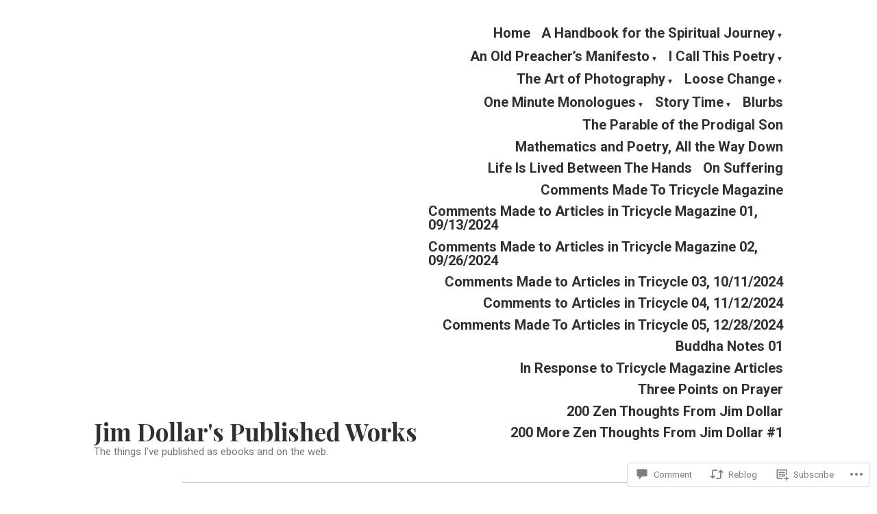

--- FILE ---
content_type: text/html; charset=UTF-8
request_url: https://jimwdollar.com/2020/09/22/outlets-of-grace/
body_size: 26891
content:
<!doctype html>
<html lang="en">
<head>
	<meta charset="UTF-8" />
	<meta name="viewport" content="width=device-width, initial-scale=1" />
	<link rel="profile" href="https://gmpg.org/xfn/11" />
	<title>Outlets of Grace &#8211; Jim Dollar&#039;s Published Works</title>
<meta name='robots' content='max-image-preview:large' />

<!-- Async WordPress.com Remote Login -->
<script id="wpcom_remote_login_js">
var wpcom_remote_login_extra_auth = '';
function wpcom_remote_login_remove_dom_node_id( element_id ) {
	var dom_node = document.getElementById( element_id );
	if ( dom_node ) { dom_node.parentNode.removeChild( dom_node ); }
}
function wpcom_remote_login_remove_dom_node_classes( class_name ) {
	var dom_nodes = document.querySelectorAll( '.' + class_name );
	for ( var i = 0; i < dom_nodes.length; i++ ) {
		dom_nodes[ i ].parentNode.removeChild( dom_nodes[ i ] );
	}
}
function wpcom_remote_login_final_cleanup() {
	wpcom_remote_login_remove_dom_node_classes( "wpcom_remote_login_msg" );
	wpcom_remote_login_remove_dom_node_id( "wpcom_remote_login_key" );
	wpcom_remote_login_remove_dom_node_id( "wpcom_remote_login_validate" );
	wpcom_remote_login_remove_dom_node_id( "wpcom_remote_login_js" );
	wpcom_remote_login_remove_dom_node_id( "wpcom_request_access_iframe" );
	wpcom_remote_login_remove_dom_node_id( "wpcom_request_access_styles" );
}

// Watch for messages back from the remote login
window.addEventListener( "message", function( e ) {
	if ( e.origin === "https://r-login.wordpress.com" ) {
		var data = {};
		try {
			data = JSON.parse( e.data );
		} catch( e ) {
			wpcom_remote_login_final_cleanup();
			return;
		}

		if ( data.msg === 'LOGIN' ) {
			// Clean up the login check iframe
			wpcom_remote_login_remove_dom_node_id( "wpcom_remote_login_key" );

			var id_regex = new RegExp( /^[0-9]+$/ );
			var token_regex = new RegExp( /^.*|.*|.*$/ );
			if (
				token_regex.test( data.token )
				&& id_regex.test( data.wpcomid )
			) {
				// We have everything we need to ask for a login
				var script = document.createElement( "script" );
				script.setAttribute( "id", "wpcom_remote_login_validate" );
				script.src = '/remote-login.php?wpcom_remote_login=validate'
					+ '&wpcomid=' + data.wpcomid
					+ '&token=' + encodeURIComponent( data.token )
					+ '&host=' + window.location.protocol
					+ '//' + window.location.hostname
					+ '&postid=336'
					+ '&is_singular=1';
				document.body.appendChild( script );
			}

			return;
		}

		// Safari ITP, not logged in, so redirect
		if ( data.msg === 'LOGIN-REDIRECT' ) {
			window.location = 'https://wordpress.com/log-in?redirect_to=' + window.location.href;
			return;
		}

		// Safari ITP, storage access failed, remove the request
		if ( data.msg === 'LOGIN-REMOVE' ) {
			var css_zap = 'html { -webkit-transition: margin-top 1s; transition: margin-top 1s; } /* 9001 */ html { margin-top: 0 !important; } * html body { margin-top: 0 !important; } @media screen and ( max-width: 782px ) { html { margin-top: 0 !important; } * html body { margin-top: 0 !important; } }';
			var style_zap = document.createElement( 'style' );
			style_zap.type = 'text/css';
			style_zap.appendChild( document.createTextNode( css_zap ) );
			document.body.appendChild( style_zap );

			var e = document.getElementById( 'wpcom_request_access_iframe' );
			e.parentNode.removeChild( e );

			document.cookie = 'wordpress_com_login_access=denied; path=/; max-age=31536000';

			return;
		}

		// Safari ITP
		if ( data.msg === 'REQUEST_ACCESS' ) {
			console.log( 'request access: safari' );

			// Check ITP iframe enable/disable knob
			if ( wpcom_remote_login_extra_auth !== 'safari_itp_iframe' ) {
				return;
			}

			// If we are in a "private window" there is no ITP.
			var private_window = false;
			try {
				var opendb = window.openDatabase( null, null, null, null );
			} catch( e ) {
				private_window = true;
			}

			if ( private_window ) {
				console.log( 'private window' );
				return;
			}

			var iframe = document.createElement( 'iframe' );
			iframe.id = 'wpcom_request_access_iframe';
			iframe.setAttribute( 'scrolling', 'no' );
			iframe.setAttribute( 'sandbox', 'allow-storage-access-by-user-activation allow-scripts allow-same-origin allow-top-navigation-by-user-activation' );
			iframe.src = 'https://r-login.wordpress.com/remote-login.php?wpcom_remote_login=request_access&origin=' + encodeURIComponent( data.origin ) + '&wpcomid=' + encodeURIComponent( data.wpcomid );

			var css = 'html { -webkit-transition: margin-top 1s; transition: margin-top 1s; } /* 9001 */ html { margin-top: 46px !important; } * html body { margin-top: 46px !important; } @media screen and ( max-width: 660px ) { html { margin-top: 71px !important; } * html body { margin-top: 71px !important; } #wpcom_request_access_iframe { display: block; height: 71px !important; } } #wpcom_request_access_iframe { border: 0px; height: 46px; position: fixed; top: 0; left: 0; width: 100%; min-width: 100%; z-index: 99999; background: #23282d; } ';

			var style = document.createElement( 'style' );
			style.type = 'text/css';
			style.id = 'wpcom_request_access_styles';
			style.appendChild( document.createTextNode( css ) );
			document.body.appendChild( style );

			document.body.appendChild( iframe );
		}

		if ( data.msg === 'DONE' ) {
			wpcom_remote_login_final_cleanup();
		}
	}
}, false );

// Inject the remote login iframe after the page has had a chance to load
// more critical resources
window.addEventListener( "DOMContentLoaded", function( e ) {
	var iframe = document.createElement( "iframe" );
	iframe.style.display = "none";
	iframe.setAttribute( "scrolling", "no" );
	iframe.setAttribute( "id", "wpcom_remote_login_key" );
	iframe.src = "https://r-login.wordpress.com/remote-login.php"
		+ "?wpcom_remote_login=key"
		+ "&origin=aHR0cHM6Ly9qaW13ZG9sbGFyLmNvbQ%3D%3D"
		+ "&wpcomid=183133090"
		+ "&time=" + Math.floor( Date.now() / 1000 );
	document.body.appendChild( iframe );
}, false );
</script>
<link rel='dns-prefetch' href='//s0.wp.com' />
<link rel='dns-prefetch' href='//widgets.wp.com' />
<link rel='dns-prefetch' href='//wordpress.com' />
<link rel='dns-prefetch' href='//fonts-api.wp.com' />
<link rel="alternate" type="application/rss+xml" title="Jim Dollar&#039;s Published Works &raquo; Feed" href="https://jimwdollar.com/feed/" />
<link rel="alternate" type="application/rss+xml" title="Jim Dollar&#039;s Published Works &raquo; Comments Feed" href="https://jimwdollar.com/comments/feed/" />
<link rel="alternate" type="application/rss+xml" title="Jim Dollar&#039;s Published Works &raquo; Outlets of Grace Comments Feed" href="https://jimwdollar.com/2020/09/22/outlets-of-grace/feed/" />
	<script type="text/javascript">
		/* <![CDATA[ */
		function addLoadEvent(func) {
			var oldonload = window.onload;
			if (typeof window.onload != 'function') {
				window.onload = func;
			} else {
				window.onload = function () {
					oldonload();
					func();
				}
			}
		}
		/* ]]> */
	</script>
	<link crossorigin='anonymous' rel='stylesheet' id='all-css-0-1' href='/_static/??-eJxtzEkKgDAMQNELWYNjcSGeRdog1Q7BpHh9UQRBXD74fDhImRQFo0DIinxeXGRYUWg222PgHCEkmz0y7OhnQasosXxUGuYC/o/ebfh+b135FMZKd02th77t1hMpiDR+&cssminify=yes' type='text/css' media='all' />
<style id='wp-emoji-styles-inline-css'>

	img.wp-smiley, img.emoji {
		display: inline !important;
		border: none !important;
		box-shadow: none !important;
		height: 1em !important;
		width: 1em !important;
		margin: 0 0.07em !important;
		vertical-align: -0.1em !important;
		background: none !important;
		padding: 0 !important;
	}
/*# sourceURL=wp-emoji-styles-inline-css */
</style>
<link crossorigin='anonymous' rel='stylesheet' id='all-css-2-1' href='/wp-content/plugins/gutenberg-core/v22.2.0/build/styles/block-library/style.css?m=1764855221i&cssminify=yes' type='text/css' media='all' />
<style id='wp-block-library-inline-css'>
.has-text-align-justify {
	text-align:justify;
}
.has-text-align-justify{text-align:justify;}

/*# sourceURL=wp-block-library-inline-css */
</style><style id='wp-block-paragraph-inline-css'>
.is-small-text{font-size:.875em}.is-regular-text{font-size:1em}.is-large-text{font-size:2.25em}.is-larger-text{font-size:3em}.has-drop-cap:not(:focus):first-letter{float:left;font-size:8.4em;font-style:normal;font-weight:100;line-height:.68;margin:.05em .1em 0 0;text-transform:uppercase}body.rtl .has-drop-cap:not(:focus):first-letter{float:none;margin-left:.1em}p.has-drop-cap.has-background{overflow:hidden}:root :where(p.has-background){padding:1.25em 2.375em}:where(p.has-text-color:not(.has-link-color)) a{color:inherit}p.has-text-align-left[style*="writing-mode:vertical-lr"],p.has-text-align-right[style*="writing-mode:vertical-rl"]{rotate:180deg}
/*# sourceURL=/wp-content/plugins/gutenberg-core/v22.2.0/build/styles/block-library/paragraph/style.css */
</style>
<style id='global-styles-inline-css'>
:root{--wp--preset--aspect-ratio--square: 1;--wp--preset--aspect-ratio--4-3: 4/3;--wp--preset--aspect-ratio--3-4: 3/4;--wp--preset--aspect-ratio--3-2: 3/2;--wp--preset--aspect-ratio--2-3: 2/3;--wp--preset--aspect-ratio--16-9: 16/9;--wp--preset--aspect-ratio--9-16: 9/16;--wp--preset--color--black: #000000;--wp--preset--color--cyan-bluish-gray: #abb8c3;--wp--preset--color--white: #ffffff;--wp--preset--color--pale-pink: #f78da7;--wp--preset--color--vivid-red: #cf2e2e;--wp--preset--color--luminous-vivid-orange: #ff6900;--wp--preset--color--luminous-vivid-amber: #fcb900;--wp--preset--color--light-green-cyan: #7bdcb5;--wp--preset--color--vivid-green-cyan: #00d084;--wp--preset--color--pale-cyan-blue: #8ed1fc;--wp--preset--color--vivid-cyan-blue: #0693e3;--wp--preset--color--vivid-purple: #9b51e0;--wp--preset--color--primary: #1279BE;--wp--preset--color--secondary: #FFB302;--wp--preset--color--foreground: #303030;--wp--preset--color--background: #FFFFFF;--wp--preset--color--tertiary: #C5C5C5;--wp--preset--gradient--vivid-cyan-blue-to-vivid-purple: linear-gradient(135deg,rgb(6,147,227) 0%,rgb(155,81,224) 100%);--wp--preset--gradient--light-green-cyan-to-vivid-green-cyan: linear-gradient(135deg,rgb(122,220,180) 0%,rgb(0,208,130) 100%);--wp--preset--gradient--luminous-vivid-amber-to-luminous-vivid-orange: linear-gradient(135deg,rgb(252,185,0) 0%,rgb(255,105,0) 100%);--wp--preset--gradient--luminous-vivid-orange-to-vivid-red: linear-gradient(135deg,rgb(255,105,0) 0%,rgb(207,46,46) 100%);--wp--preset--gradient--very-light-gray-to-cyan-bluish-gray: linear-gradient(135deg,rgb(238,238,238) 0%,rgb(169,184,195) 100%);--wp--preset--gradient--cool-to-warm-spectrum: linear-gradient(135deg,rgb(74,234,220) 0%,rgb(151,120,209) 20%,rgb(207,42,186) 40%,rgb(238,44,130) 60%,rgb(251,105,98) 80%,rgb(254,248,76) 100%);--wp--preset--gradient--blush-light-purple: linear-gradient(135deg,rgb(255,206,236) 0%,rgb(152,150,240) 100%);--wp--preset--gradient--blush-bordeaux: linear-gradient(135deg,rgb(254,205,165) 0%,rgb(254,45,45) 50%,rgb(107,0,62) 100%);--wp--preset--gradient--luminous-dusk: linear-gradient(135deg,rgb(255,203,112) 0%,rgb(199,81,192) 50%,rgb(65,88,208) 100%);--wp--preset--gradient--pale-ocean: linear-gradient(135deg,rgb(255,245,203) 0%,rgb(182,227,212) 50%,rgb(51,167,181) 100%);--wp--preset--gradient--electric-grass: linear-gradient(135deg,rgb(202,248,128) 0%,rgb(113,206,126) 100%);--wp--preset--gradient--midnight: linear-gradient(135deg,rgb(2,3,129) 0%,rgb(40,116,252) 100%);--wp--preset--font-size--small: 17.3914px;--wp--preset--font-size--medium: 20px;--wp--preset--font-size--large: 26.45px;--wp--preset--font-size--x-large: 42px;--wp--preset--font-size--normal: 23px;--wp--preset--font-size--huge: 30.4174px;--wp--preset--font-family--albert-sans: 'Albert Sans', sans-serif;--wp--preset--font-family--alegreya: Alegreya, serif;--wp--preset--font-family--arvo: Arvo, serif;--wp--preset--font-family--bodoni-moda: 'Bodoni Moda', serif;--wp--preset--font-family--bricolage-grotesque: 'Bricolage Grotesque', sans-serif;--wp--preset--font-family--cabin: Cabin, sans-serif;--wp--preset--font-family--chivo: Chivo, sans-serif;--wp--preset--font-family--commissioner: Commissioner, sans-serif;--wp--preset--font-family--cormorant: Cormorant, serif;--wp--preset--font-family--courier-prime: 'Courier Prime', monospace;--wp--preset--font-family--crimson-pro: 'Crimson Pro', serif;--wp--preset--font-family--dm-mono: 'DM Mono', monospace;--wp--preset--font-family--dm-sans: 'DM Sans', sans-serif;--wp--preset--font-family--dm-serif-display: 'DM Serif Display', serif;--wp--preset--font-family--domine: Domine, serif;--wp--preset--font-family--eb-garamond: 'EB Garamond', serif;--wp--preset--font-family--epilogue: Epilogue, sans-serif;--wp--preset--font-family--fahkwang: Fahkwang, sans-serif;--wp--preset--font-family--figtree: Figtree, sans-serif;--wp--preset--font-family--fira-sans: 'Fira Sans', sans-serif;--wp--preset--font-family--fjalla-one: 'Fjalla One', sans-serif;--wp--preset--font-family--fraunces: Fraunces, serif;--wp--preset--font-family--gabarito: Gabarito, system-ui;--wp--preset--font-family--ibm-plex-mono: 'IBM Plex Mono', monospace;--wp--preset--font-family--ibm-plex-sans: 'IBM Plex Sans', sans-serif;--wp--preset--font-family--ibarra-real-nova: 'Ibarra Real Nova', serif;--wp--preset--font-family--instrument-serif: 'Instrument Serif', serif;--wp--preset--font-family--inter: Inter, sans-serif;--wp--preset--font-family--josefin-sans: 'Josefin Sans', sans-serif;--wp--preset--font-family--jost: Jost, sans-serif;--wp--preset--font-family--libre-baskerville: 'Libre Baskerville', serif;--wp--preset--font-family--libre-franklin: 'Libre Franklin', sans-serif;--wp--preset--font-family--literata: Literata, serif;--wp--preset--font-family--lora: Lora, serif;--wp--preset--font-family--merriweather: Merriweather, serif;--wp--preset--font-family--montserrat: Montserrat, sans-serif;--wp--preset--font-family--newsreader: Newsreader, serif;--wp--preset--font-family--noto-sans-mono: 'Noto Sans Mono', sans-serif;--wp--preset--font-family--nunito: Nunito, sans-serif;--wp--preset--font-family--open-sans: 'Open Sans', sans-serif;--wp--preset--font-family--overpass: Overpass, sans-serif;--wp--preset--font-family--pt-serif: 'PT Serif', serif;--wp--preset--font-family--petrona: Petrona, serif;--wp--preset--font-family--piazzolla: Piazzolla, serif;--wp--preset--font-family--playfair-display: 'Playfair Display', serif;--wp--preset--font-family--plus-jakarta-sans: 'Plus Jakarta Sans', sans-serif;--wp--preset--font-family--poppins: Poppins, sans-serif;--wp--preset--font-family--raleway: Raleway, sans-serif;--wp--preset--font-family--roboto: Roboto, sans-serif;--wp--preset--font-family--roboto-slab: 'Roboto Slab', serif;--wp--preset--font-family--rubik: Rubik, sans-serif;--wp--preset--font-family--rufina: Rufina, serif;--wp--preset--font-family--sora: Sora, sans-serif;--wp--preset--font-family--source-sans-3: 'Source Sans 3', sans-serif;--wp--preset--font-family--source-serif-4: 'Source Serif 4', serif;--wp--preset--font-family--space-mono: 'Space Mono', monospace;--wp--preset--font-family--syne: Syne, sans-serif;--wp--preset--font-family--texturina: Texturina, serif;--wp--preset--font-family--urbanist: Urbanist, sans-serif;--wp--preset--font-family--work-sans: 'Work Sans', sans-serif;--wp--preset--spacing--20: 0.44rem;--wp--preset--spacing--30: 0.67rem;--wp--preset--spacing--40: 1rem;--wp--preset--spacing--50: 1.5rem;--wp--preset--spacing--60: 2.25rem;--wp--preset--spacing--70: 3.38rem;--wp--preset--spacing--80: 5.06rem;--wp--preset--shadow--natural: 6px 6px 9px rgba(0, 0, 0, 0.2);--wp--preset--shadow--deep: 12px 12px 50px rgba(0, 0, 0, 0.4);--wp--preset--shadow--sharp: 6px 6px 0px rgba(0, 0, 0, 0.2);--wp--preset--shadow--outlined: 6px 6px 0px -3px rgb(255, 255, 255), 6px 6px rgb(0, 0, 0);--wp--preset--shadow--crisp: 6px 6px 0px rgb(0, 0, 0);}:root :where(.is-layout-flow) > :first-child{margin-block-start: 0;}:root :where(.is-layout-flow) > :last-child{margin-block-end: 0;}:root :where(.is-layout-flow) > *{margin-block-start: 24px;margin-block-end: 0;}:root :where(.is-layout-constrained) > :first-child{margin-block-start: 0;}:root :where(.is-layout-constrained) > :last-child{margin-block-end: 0;}:root :where(.is-layout-constrained) > *{margin-block-start: 24px;margin-block-end: 0;}:root :where(.is-layout-flex){gap: 24px;}:root :where(.is-layout-grid){gap: 24px;}body .is-layout-flex{display: flex;}.is-layout-flex{flex-wrap: wrap;align-items: center;}.is-layout-flex > :is(*, div){margin: 0;}body .is-layout-grid{display: grid;}.is-layout-grid > :is(*, div){margin: 0;}.has-black-color{color: var(--wp--preset--color--black) !important;}.has-cyan-bluish-gray-color{color: var(--wp--preset--color--cyan-bluish-gray) !important;}.has-white-color{color: var(--wp--preset--color--white) !important;}.has-pale-pink-color{color: var(--wp--preset--color--pale-pink) !important;}.has-vivid-red-color{color: var(--wp--preset--color--vivid-red) !important;}.has-luminous-vivid-orange-color{color: var(--wp--preset--color--luminous-vivid-orange) !important;}.has-luminous-vivid-amber-color{color: var(--wp--preset--color--luminous-vivid-amber) !important;}.has-light-green-cyan-color{color: var(--wp--preset--color--light-green-cyan) !important;}.has-vivid-green-cyan-color{color: var(--wp--preset--color--vivid-green-cyan) !important;}.has-pale-cyan-blue-color{color: var(--wp--preset--color--pale-cyan-blue) !important;}.has-vivid-cyan-blue-color{color: var(--wp--preset--color--vivid-cyan-blue) !important;}.has-vivid-purple-color{color: var(--wp--preset--color--vivid-purple) !important;}.has-primary-color{color: var(--wp--preset--color--primary) !important;}.has-secondary-color{color: var(--wp--preset--color--secondary) !important;}.has-foreground-color{color: var(--wp--preset--color--foreground) !important;}.has-background-color{color: var(--wp--preset--color--background) !important;}.has-tertiary-color{color: var(--wp--preset--color--tertiary) !important;}.has-black-background-color{background-color: var(--wp--preset--color--black) !important;}.has-cyan-bluish-gray-background-color{background-color: var(--wp--preset--color--cyan-bluish-gray) !important;}.has-white-background-color{background-color: var(--wp--preset--color--white) !important;}.has-pale-pink-background-color{background-color: var(--wp--preset--color--pale-pink) !important;}.has-vivid-red-background-color{background-color: var(--wp--preset--color--vivid-red) !important;}.has-luminous-vivid-orange-background-color{background-color: var(--wp--preset--color--luminous-vivid-orange) !important;}.has-luminous-vivid-amber-background-color{background-color: var(--wp--preset--color--luminous-vivid-amber) !important;}.has-light-green-cyan-background-color{background-color: var(--wp--preset--color--light-green-cyan) !important;}.has-vivid-green-cyan-background-color{background-color: var(--wp--preset--color--vivid-green-cyan) !important;}.has-pale-cyan-blue-background-color{background-color: var(--wp--preset--color--pale-cyan-blue) !important;}.has-vivid-cyan-blue-background-color{background-color: var(--wp--preset--color--vivid-cyan-blue) !important;}.has-vivid-purple-background-color{background-color: var(--wp--preset--color--vivid-purple) !important;}.has-primary-background-color{background-color: var(--wp--preset--color--primary) !important;}.has-secondary-background-color{background-color: var(--wp--preset--color--secondary) !important;}.has-foreground-background-color{background-color: var(--wp--preset--color--foreground) !important;}.has-background-background-color{background-color: var(--wp--preset--color--background) !important;}.has-tertiary-background-color{background-color: var(--wp--preset--color--tertiary) !important;}.has-black-border-color{border-color: var(--wp--preset--color--black) !important;}.has-cyan-bluish-gray-border-color{border-color: var(--wp--preset--color--cyan-bluish-gray) !important;}.has-white-border-color{border-color: var(--wp--preset--color--white) !important;}.has-pale-pink-border-color{border-color: var(--wp--preset--color--pale-pink) !important;}.has-vivid-red-border-color{border-color: var(--wp--preset--color--vivid-red) !important;}.has-luminous-vivid-orange-border-color{border-color: var(--wp--preset--color--luminous-vivid-orange) !important;}.has-luminous-vivid-amber-border-color{border-color: var(--wp--preset--color--luminous-vivid-amber) !important;}.has-light-green-cyan-border-color{border-color: var(--wp--preset--color--light-green-cyan) !important;}.has-vivid-green-cyan-border-color{border-color: var(--wp--preset--color--vivid-green-cyan) !important;}.has-pale-cyan-blue-border-color{border-color: var(--wp--preset--color--pale-cyan-blue) !important;}.has-vivid-cyan-blue-border-color{border-color: var(--wp--preset--color--vivid-cyan-blue) !important;}.has-vivid-purple-border-color{border-color: var(--wp--preset--color--vivid-purple) !important;}.has-primary-border-color{border-color: var(--wp--preset--color--primary) !important;}.has-secondary-border-color{border-color: var(--wp--preset--color--secondary) !important;}.has-foreground-border-color{border-color: var(--wp--preset--color--foreground) !important;}.has-background-border-color{border-color: var(--wp--preset--color--background) !important;}.has-tertiary-border-color{border-color: var(--wp--preset--color--tertiary) !important;}.has-vivid-cyan-blue-to-vivid-purple-gradient-background{background: var(--wp--preset--gradient--vivid-cyan-blue-to-vivid-purple) !important;}.has-light-green-cyan-to-vivid-green-cyan-gradient-background{background: var(--wp--preset--gradient--light-green-cyan-to-vivid-green-cyan) !important;}.has-luminous-vivid-amber-to-luminous-vivid-orange-gradient-background{background: var(--wp--preset--gradient--luminous-vivid-amber-to-luminous-vivid-orange) !important;}.has-luminous-vivid-orange-to-vivid-red-gradient-background{background: var(--wp--preset--gradient--luminous-vivid-orange-to-vivid-red) !important;}.has-very-light-gray-to-cyan-bluish-gray-gradient-background{background: var(--wp--preset--gradient--very-light-gray-to-cyan-bluish-gray) !important;}.has-cool-to-warm-spectrum-gradient-background{background: var(--wp--preset--gradient--cool-to-warm-spectrum) !important;}.has-blush-light-purple-gradient-background{background: var(--wp--preset--gradient--blush-light-purple) !important;}.has-blush-bordeaux-gradient-background{background: var(--wp--preset--gradient--blush-bordeaux) !important;}.has-luminous-dusk-gradient-background{background: var(--wp--preset--gradient--luminous-dusk) !important;}.has-pale-ocean-gradient-background{background: var(--wp--preset--gradient--pale-ocean) !important;}.has-electric-grass-gradient-background{background: var(--wp--preset--gradient--electric-grass) !important;}.has-midnight-gradient-background{background: var(--wp--preset--gradient--midnight) !important;}.has-small-font-size{font-size: var(--wp--preset--font-size--small) !important;}.has-medium-font-size{font-size: var(--wp--preset--font-size--medium) !important;}.has-large-font-size{font-size: var(--wp--preset--font-size--large) !important;}.has-x-large-font-size{font-size: var(--wp--preset--font-size--x-large) !important;}.has-normal-font-size{font-size: var(--wp--preset--font-size--normal) !important;}.has-huge-font-size{font-size: var(--wp--preset--font-size--huge) !important;}.has-albert-sans-font-family{font-family: var(--wp--preset--font-family--albert-sans) !important;}.has-alegreya-font-family{font-family: var(--wp--preset--font-family--alegreya) !important;}.has-arvo-font-family{font-family: var(--wp--preset--font-family--arvo) !important;}.has-bodoni-moda-font-family{font-family: var(--wp--preset--font-family--bodoni-moda) !important;}.has-bricolage-grotesque-font-family{font-family: var(--wp--preset--font-family--bricolage-grotesque) !important;}.has-cabin-font-family{font-family: var(--wp--preset--font-family--cabin) !important;}.has-chivo-font-family{font-family: var(--wp--preset--font-family--chivo) !important;}.has-commissioner-font-family{font-family: var(--wp--preset--font-family--commissioner) !important;}.has-cormorant-font-family{font-family: var(--wp--preset--font-family--cormorant) !important;}.has-courier-prime-font-family{font-family: var(--wp--preset--font-family--courier-prime) !important;}.has-crimson-pro-font-family{font-family: var(--wp--preset--font-family--crimson-pro) !important;}.has-dm-mono-font-family{font-family: var(--wp--preset--font-family--dm-mono) !important;}.has-dm-sans-font-family{font-family: var(--wp--preset--font-family--dm-sans) !important;}.has-dm-serif-display-font-family{font-family: var(--wp--preset--font-family--dm-serif-display) !important;}.has-domine-font-family{font-family: var(--wp--preset--font-family--domine) !important;}.has-eb-garamond-font-family{font-family: var(--wp--preset--font-family--eb-garamond) !important;}.has-epilogue-font-family{font-family: var(--wp--preset--font-family--epilogue) !important;}.has-fahkwang-font-family{font-family: var(--wp--preset--font-family--fahkwang) !important;}.has-figtree-font-family{font-family: var(--wp--preset--font-family--figtree) !important;}.has-fira-sans-font-family{font-family: var(--wp--preset--font-family--fira-sans) !important;}.has-fjalla-one-font-family{font-family: var(--wp--preset--font-family--fjalla-one) !important;}.has-fraunces-font-family{font-family: var(--wp--preset--font-family--fraunces) !important;}.has-gabarito-font-family{font-family: var(--wp--preset--font-family--gabarito) !important;}.has-ibm-plex-mono-font-family{font-family: var(--wp--preset--font-family--ibm-plex-mono) !important;}.has-ibm-plex-sans-font-family{font-family: var(--wp--preset--font-family--ibm-plex-sans) !important;}.has-ibarra-real-nova-font-family{font-family: var(--wp--preset--font-family--ibarra-real-nova) !important;}.has-instrument-serif-font-family{font-family: var(--wp--preset--font-family--instrument-serif) !important;}.has-inter-font-family{font-family: var(--wp--preset--font-family--inter) !important;}.has-josefin-sans-font-family{font-family: var(--wp--preset--font-family--josefin-sans) !important;}.has-jost-font-family{font-family: var(--wp--preset--font-family--jost) !important;}.has-libre-baskerville-font-family{font-family: var(--wp--preset--font-family--libre-baskerville) !important;}.has-libre-franklin-font-family{font-family: var(--wp--preset--font-family--libre-franklin) !important;}.has-literata-font-family{font-family: var(--wp--preset--font-family--literata) !important;}.has-lora-font-family{font-family: var(--wp--preset--font-family--lora) !important;}.has-merriweather-font-family{font-family: var(--wp--preset--font-family--merriweather) !important;}.has-montserrat-font-family{font-family: var(--wp--preset--font-family--montserrat) !important;}.has-newsreader-font-family{font-family: var(--wp--preset--font-family--newsreader) !important;}.has-noto-sans-mono-font-family{font-family: var(--wp--preset--font-family--noto-sans-mono) !important;}.has-nunito-font-family{font-family: var(--wp--preset--font-family--nunito) !important;}.has-open-sans-font-family{font-family: var(--wp--preset--font-family--open-sans) !important;}.has-overpass-font-family{font-family: var(--wp--preset--font-family--overpass) !important;}.has-pt-serif-font-family{font-family: var(--wp--preset--font-family--pt-serif) !important;}.has-petrona-font-family{font-family: var(--wp--preset--font-family--petrona) !important;}.has-piazzolla-font-family{font-family: var(--wp--preset--font-family--piazzolla) !important;}.has-playfair-display-font-family{font-family: var(--wp--preset--font-family--playfair-display) !important;}.has-plus-jakarta-sans-font-family{font-family: var(--wp--preset--font-family--plus-jakarta-sans) !important;}.has-poppins-font-family{font-family: var(--wp--preset--font-family--poppins) !important;}.has-raleway-font-family{font-family: var(--wp--preset--font-family--raleway) !important;}.has-roboto-font-family{font-family: var(--wp--preset--font-family--roboto) !important;}.has-roboto-slab-font-family{font-family: var(--wp--preset--font-family--roboto-slab) !important;}.has-rubik-font-family{font-family: var(--wp--preset--font-family--rubik) !important;}.has-rufina-font-family{font-family: var(--wp--preset--font-family--rufina) !important;}.has-sora-font-family{font-family: var(--wp--preset--font-family--sora) !important;}.has-source-sans-3-font-family{font-family: var(--wp--preset--font-family--source-sans-3) !important;}.has-source-serif-4-font-family{font-family: var(--wp--preset--font-family--source-serif-4) !important;}.has-space-mono-font-family{font-family: var(--wp--preset--font-family--space-mono) !important;}.has-syne-font-family{font-family: var(--wp--preset--font-family--syne) !important;}.has-texturina-font-family{font-family: var(--wp--preset--font-family--texturina) !important;}.has-urbanist-font-family{font-family: var(--wp--preset--font-family--urbanist) !important;}.has-work-sans-font-family{font-family: var(--wp--preset--font-family--work-sans) !important;}
/*# sourceURL=global-styles-inline-css */
</style>

<style id='classic-theme-styles-inline-css'>
/*! This file is auto-generated */
.wp-block-button__link{color:#fff;background-color:#32373c;border-radius:9999px;box-shadow:none;text-decoration:none;padding:calc(.667em + 2px) calc(1.333em + 2px);font-size:1.125em}.wp-block-file__button{background:#32373c;color:#fff;text-decoration:none}
/*# sourceURL=/wp-includes/css/classic-themes.min.css */
</style>
<link crossorigin='anonymous' rel='stylesheet' id='all-css-4-1' href='/_static/??-eJx9jl2OwjAMhC+Eawq7FB4QR0FJakEgTqLYKdrbbyq0PwKpL5Y8M9/Y+MjgUlSKijnUi4+CLtmQ3F1w0/X7rgfxnANBoan7wNGL/iZA9CtQ50RW+K+IK/x1FWo6Z6Nzgmn0hgJxiy1hj9wYsDYXEoE22VcGvTZQlrgbaTbuDk16VjwNlBp/vPNEcUwFTdXERtW7NwqlOLTVhxEnKrZdbuL8srzu8y8nPvbDbr3uPw/b4fYNEGN9wA==&cssminify=yes' type='text/css' media='all' />
<link rel='stylesheet' id='verbum-gutenberg-css-css' href='https://widgets.wp.com/verbum-block-editor/block-editor.css?ver=1738686361' media='all' />
<link crossorigin='anonymous' rel='stylesheet' id='all-css-6-1' href='/_static/??/wp-content/mu-plugins/comment-likes/css/comment-likes.css,/i/noticons/noticons.css?m=1436783281j&cssminify=yes' type='text/css' media='all' />
<link crossorigin='anonymous' rel='stylesheet' id='print-css-7-1' href='/wp-content/themes/pub/varia/print.css?m=1738187798i&cssminify=yes' type='text/css' media='print' />
<link crossorigin='anonymous' rel='stylesheet' id='all-css-8-1' href='/_static/??-eJx9i0EKwjAQAD9kXIqHxIP4ljSs6ZYkG7Kblv7eihdF6W0GZmCtJnBRLAo6YUaB2keYcMEGolvCcxA5wf9s8Y08UAnv1Kw1cP4Zcjc19UhFoOGYOO4YYa8+9GiKyCZx8EpcvsQ8kqf2Wu/5NtiLG5y1Vzc/AZuuTtU=&cssminify=yes' type='text/css' media='all' />
<link rel='stylesheet' id='hever-fonts-css' href='https://fonts-api.wp.com/css?family=PT+Sans%3A400%2C400i%2C700%2C700i&#038;subset=latin%2Clatin-ext&#038;display=swap' media='all' />
<link crossorigin='anonymous' rel='stylesheet' id='all-css-10-1' href='/wp-content/themes/pub/hever/style.css?m=1738187798i&cssminify=yes' type='text/css' media='all' />
<style id='jetpack-global-styles-frontend-style-inline-css'>
@import url('https://fonts-api.wp.com/css?family=Roboto:thin,extralight,light,regular,medium,semibold,bold,italic,bolditalic,extrabold,black|Playfair Display:thin,extralight,light,regular,medium,semibold,bold,italic,bolditalic,extrabold,black|');:root { --font-headings: Playfair Display; --font-base: Roboto; --font-headings-default: -apple-system,BlinkMacSystemFont,"Segoe UI",Roboto,Oxygen-Sans,Ubuntu,Cantarell,"Helvetica Neue",sans-serif; --font-base-default: -apple-system,BlinkMacSystemFont,"Segoe UI",Roboto,Oxygen-Sans,Ubuntu,Cantarell,"Helvetica Neue",sans-serif;}
/*# sourceURL=jetpack-global-styles-frontend-style-inline-css */
</style>
<link crossorigin='anonymous' rel='stylesheet' id='all-css-12-1' href='/_static/??-eJyNjcsKAjEMRX/IGtQZBxfip0hMS9sxTYppGfx7H7gRN+7ugcs5sFRHKi1Ig9Jd5R6zGMyhVaTrh8G6QFHfORhYwlvw6P39PbPENZmt4G/ROQuBKWVkxxrVvuBH1lIoz2waILJekF+HUzlupnG3nQ77YZwfuRJIaQ==&cssminify=yes' type='text/css' media='all' />
<script type="text/javascript" id="jetpack_related-posts-js-extra">
/* <![CDATA[ */
var related_posts_js_options = {"post_heading":"h4"};
//# sourceURL=jetpack_related-posts-js-extra
/* ]]> */
</script>
<script type="text/javascript" id="wpcom-actionbar-placeholder-js-extra">
/* <![CDATA[ */
var actionbardata = {"siteID":"183133090","postID":"336","siteURL":"https://jimwdollar.com","xhrURL":"https://jimwdollar.com/wp-admin/admin-ajax.php","nonce":"0b2adfe689","isLoggedIn":"","statusMessage":"","subsEmailDefault":"instantly","proxyScriptUrl":"https://s0.wp.com/wp-content/js/wpcom-proxy-request.js?m=1513050504i&amp;ver=20211021","shortlink":"https://wp.me/pcophw-5q","i18n":{"followedText":"New posts from this site will now appear in your \u003Ca href=\"https://wordpress.com/reader\"\u003EReader\u003C/a\u003E","foldBar":"Collapse this bar","unfoldBar":"Expand this bar","shortLinkCopied":"Shortlink copied to clipboard."}};
//# sourceURL=wpcom-actionbar-placeholder-js-extra
/* ]]> */
</script>
<script type="text/javascript" id="jetpack-mu-wpcom-settings-js-before">
/* <![CDATA[ */
var JETPACK_MU_WPCOM_SETTINGS = {"assetsUrl":"https://s0.wp.com/wp-content/mu-plugins/jetpack-mu-wpcom-plugin/sun/jetpack_vendor/automattic/jetpack-mu-wpcom/src/build/"};
//# sourceURL=jetpack-mu-wpcom-settings-js-before
/* ]]> */
</script>
<script crossorigin='anonymous' type='text/javascript'  src='/_static/??/wp-content/mu-plugins/jetpack-plugin/sun/_inc/build/related-posts/related-posts.min.js,/wp-content/js/rlt-proxy.js?m=1755011788j'></script>
<script type="text/javascript" id="rlt-proxy-js-after">
/* <![CDATA[ */
	rltInitialize( {"token":null,"iframeOrigins":["https:\/\/widgets.wp.com"]} );
//# sourceURL=rlt-proxy-js-after
/* ]]> */
</script>
<link rel="EditURI" type="application/rsd+xml" title="RSD" href="https://jimdolorspublishedwork.wordpress.com/xmlrpc.php?rsd" />
<meta name="generator" content="WordPress.com" />
<link rel="canonical" href="https://jimwdollar.com/2020/09/22/outlets-of-grace/" />
<link rel='shortlink' href='https://wp.me/pcophw-5q' />
<link rel="alternate" type="application/json+oembed" href="https://public-api.wordpress.com/oembed/?format=json&amp;url=https%3A%2F%2Fjimwdollar.com%2F2020%2F09%2F22%2Foutlets-of-grace%2F&amp;for=wpcom-auto-discovery" /><link rel="alternate" type="application/xml+oembed" href="https://public-api.wordpress.com/oembed/?format=xml&amp;url=https%3A%2F%2Fjimwdollar.com%2F2020%2F09%2F22%2Foutlets-of-grace%2F&amp;for=wpcom-auto-discovery" />
<!-- Jetpack Open Graph Tags -->
<meta property="og:type" content="article" />
<meta property="og:title" content="Outlets of Grace" />
<meta property="og:url" content="https://jimwdollar.com/2020/09/22/outlets-of-grace/" />
<meta property="og:description" content="We are here, Each one of us, All of us, Worldwide, To be outlets of grace. Grace is to be understood as “unmerited benevolence.” Unmerited kindness, generosity, compassion, thoughtfulness… An unmer…" />
<meta property="article:published_time" content="2020-09-22T23:06:48+00:00" />
<meta property="article:modified_time" content="2025-01-31T01:34:41+00:00" />
<meta property="og:site_name" content="Jim Dollar&#039;s Published Works" />
<meta property="og:image" content="https://s0.wp.com/i/blank.jpg?m=1383295312i" />
<meta property="og:image:width" content="200" />
<meta property="og:image:height" content="200" />
<meta property="og:image:alt" content="" />
<meta property="og:locale" content="en_US" />
<meta property="article:publisher" content="https://www.facebook.com/WordPresscom" />
<meta name="twitter:text:title" content="Outlets of Grace" />
<meta name="twitter:card" content="summary" />

<!-- End Jetpack Open Graph Tags -->
<link rel="shortcut icon" type="image/x-icon" href="https://s0.wp.com/i/favicon.ico?m=1713425267i" sizes="16x16 24x24 32x32 48x48" />
<link rel="icon" type="image/x-icon" href="https://s0.wp.com/i/favicon.ico?m=1713425267i" sizes="16x16 24x24 32x32 48x48" />
<link rel="apple-touch-icon" href="https://s0.wp.com/i/webclip.png?m=1713868326i" />
<link rel="search" type="application/opensearchdescription+xml" href="https://jimwdollar.com/osd.xml" title="Jim Dollar&#039;s Published Works" />
<link rel="search" type="application/opensearchdescription+xml" href="https://s1.wp.com/opensearch.xml" title="WordPress.com" />
<link rel="pingback" href="https://jimwdollar.com/xmlrpc.php"><meta name="description" content="We are here, Each one of us, All of us, Worldwide, To be outlets of grace. Grace is to be understood as “unmerited benevolence.” Unmerited kindness, generosity, compassion, thoughtfulness… An unmerited gift of exactly what is needed, Where it is needed, When it is needed, Delivered precisely how it is needed to be delivered. That’s&hellip;" />
</head>

<body class="wp-singular post-template-default single single-post postid-336 single-format-standard wp-embed-responsive wp-theme-pubvaria wp-child-theme-pubhever customizer-styles-applied singular image-filters-enabled hide-homepage-title jetpack-reblog-enabled">


<div id="page" class="site">
	<a class="skip-link screen-reader-text" href="#content">Skip to content</a>

	
<header id="masthead" class="site-header responsive-max-width has-title-and-tagline has-menu" role="banner">
	

			<p class="site-title"><a href="https://jimwdollar.com/" rel="home">Jim Dollar&#039;s Published Works</a></p>
	
		<p class="site-description">
			The things I&#039;ve published as ebooks and on the web.		</p>
		<nav id="site-navigation" class="main-navigation" aria-label="Main Navigation">

		<input type="checkbox" role="button" aria-haspopup="true" id="toggle" class="hide-visually">
		<label for="toggle" id="toggle-menu" class="button">
			Menu			<span class="dropdown-icon open">+</span>
			<span class="dropdown-icon close">&times;</span>
			<span class="hide-visually expanded-text">expanded</span>
			<span class="hide-visually collapsed-text">collapsed</span>
		</label>

		<div class="menu-primary-container"><ul id="menu-primary-1" class="main-menu" aria-label="submenu"><li class="menu-item menu-item-type-post_type menu-item-object-page menu-item-home menu-item-19"><a href="https://jimwdollar.com/">Home</a></li>
<li class="menu-item menu-item-type-post_type menu-item-object-post menu-item-has-children menu-item-41"><a href="https://jimwdollar.com/2020/09/21/example-post-3/" aria-haspopup="true" aria-expanded="false">A Handbook for the Spiritual Journey</a>
<ul class="sub-menu">
	<li class="menu-item menu-item-type-taxonomy menu-item-object-category menu-item-53"><a href="https://jimwdollar.com/category/a-handbook-for-the-spiritual-journey/introduction-a-handbook-for-the-spiritual-journey/">Introduction</a></li>
	<li class="menu-item menu-item-type-taxonomy menu-item-object-category menu-item-65"><a href="https://jimwdollar.com/category/a-handbook-for-the-spiritual-journey/we-are-the-ones-who-say-so/">We Are The Ones Who Say So!</a></li>
	<li class="menu-item menu-item-type-taxonomy menu-item-object-category menu-item-72"><a href="https://jimwdollar.com/category/a-handbook-for-the-spiritual-journey/the-two-things/">The Two Things</a></li>
	<li class="menu-item menu-item-type-taxonomy menu-item-object-category menu-item-78"><a href="https://jimwdollar.com/category/a-handbook-for-the-spiritual-journey/perfection/">Perfection</a></li>
	<li class="menu-item menu-item-type-taxonomy menu-item-object-category menu-item-98"><a href="https://jimwdollar.com/category/a-handbook-for-the-spiritual-journey/prayer/">Prayer</a></li>
	<li class="menu-item menu-item-type-taxonomy menu-item-object-category menu-item-104"><a href="https://jimwdollar.com/category/a-handbook-for-the-spiritual-journey/what-works/">What Works?</a></li>
	<li class="menu-item menu-item-type-taxonomy menu-item-object-category menu-item-178"><a href="https://jimwdollar.com/category/a-handbook-for-the-spiritual-journey/its-a-mess-out-there-or-is-it/">It&#8217;s a Mess Out There&#8211;Or, Is It?</a></li>
	<li class="menu-item menu-item-type-taxonomy menu-item-object-category menu-item-59"><a href="https://jimwdollar.com/category/a-handbook-for-the-spiritual-journey/the-foundation-of-faith/">The Foundation of Faith</a></li>
	<li class="menu-item menu-item-type-taxonomy menu-item-object-category menu-item-86"><a href="https://jimwdollar.com/category/a-handbook-for-the-spiritual-journey/community-and-chaos/">Community and Chaos</a></li>
	<li class="menu-item menu-item-type-taxonomy menu-item-object-category menu-item-92"><a href="https://jimwdollar.com/category/a-handbook-for-the-spiritual-journey/how-the-church-changes-its-mind/">How the Church Changes Its Mind</a></li>
	<li class="menu-item menu-item-type-taxonomy menu-item-object-category menu-item-110"><a href="https://jimwdollar.com/category/a-handbook-for-the-spiritual-journey/influencing-what-can-be-influenced/">Influencing What Can Be Influenced</a></li>
	<li class="menu-item menu-item-type-taxonomy menu-item-object-category menu-item-116"><a href="https://jimwdollar.com/category/a-handbook-for-the-spiritual-journey/the-evolution-of-the-idea-of-god/">The Evolution of the Idea of God</a></li>
	<li class="menu-item menu-item-type-taxonomy menu-item-object-category menu-item-125"><a href="https://jimwdollar.com/category/a-handbook-for-the-spiritual-journey/the-six-statements/">The Six Statements</a></li>
	<li class="menu-item menu-item-type-taxonomy menu-item-object-category menu-item-133"><a href="https://jimwdollar.com/category/a-handbook-for-the-spiritual-journey/short-thoughts/">Ten Short Thoughts</a></li>
	<li class="menu-item menu-item-type-taxonomy menu-item-object-category menu-item-138"><a href="https://jimwdollar.com/category/a-handbook-for-the-spiritual-journey/the-source-and-the-void/">The Source and the Void</a></li>
	<li class="menu-item menu-item-type-taxonomy menu-item-object-category menu-item-144"><a href="https://jimwdollar.com/category/a-handbook-for-the-spiritual-journey/the-wall-of-death/">The Wall of Death</a></li>
	<li class="menu-item menu-item-type-taxonomy menu-item-object-category menu-item-149"><a href="https://jimwdollar.com/category/a-handbook-for-the-spiritual-journey/the-holy-mother/">The Holy Mother</a></li>
	<li class="menu-item menu-item-type-taxonomy menu-item-object-category menu-item-155"><a href="https://jimwdollar.com/category/a-handbook-for-the-spiritual-journey/the-heart-of-what-matters-most/">The Heart of What Matters Most</a></li>
	<li class="menu-item menu-item-type-taxonomy menu-item-object-category menu-item-160"><a href="https://jimwdollar.com/category/a-handbook-for-the-spiritual-journey/living-our-life/">Living Our Life</a></li>
	<li class="menu-item menu-item-type-taxonomy menu-item-object-category menu-item-166"><a href="https://jimwdollar.com/category/a-handbook-for-the-spiritual-journey/the-mystery-at-the-heart-of-life-and-being/">The Mystery at the Heart of Life and Being</a></li>
	<li class="menu-item menu-item-type-taxonomy menu-item-object-category menu-item-172"><a href="https://jimwdollar.com/category/a-handbook-for-the-spiritual-journey/life-unfolds-according-to-its-own-good-pleasure/">Life Unfolds According to Its Own Good Pleasure</a></li>
	<li class="menu-item menu-item-type-taxonomy menu-item-object-category menu-item-184"><a href="https://jimwdollar.com/category/a-handbook-for-the-spiritual-journey/the-moral-the-good-and-the-bible/">The Moral, the Good and the Bible</a></li>
	<li class="menu-item menu-item-type-taxonomy menu-item-object-category menu-item-193"><a href="https://jimwdollar.com/category/a-handbook-for-the-spiritual-journey/a-short-reading-list-for-the-spiritual-journey/">A Short Reading List for the Spiritual Journey</a></li>
	<li class="menu-item menu-item-type-post_type menu-item-object-post menu-item-1438"><a href="https://jimwdollar.com/2021/11/01/the-bible-as-mirror-map-and-metaphor/">The Bible as Mirror, Map and Metaphor</a></li>
	<li class="menu-item menu-item-type-post_type menu-item-object-post menu-item-1443"><a href="https://jimwdollar.com/2021/11/02/the-freedom-to-be-here-now/">The Freedom to Be Here Now</a></li>
	<li class="menu-item menu-item-type-post_type menu-item-object-post menu-item-1447"><a href="https://jimwdollar.com/2021/11/02/right-belief/">Right Belief</a></li>
	<li class="menu-item menu-item-type-post_type menu-item-object-post menu-item-1452"><a href="https://jimwdollar.com/2021/11/03/stay-on-the-beam/">Stay on the Beam!</a></li>
	<li class="menu-item menu-item-type-post_type menu-item-object-post menu-item-1461"><a href="https://jimwdollar.com/2021/11/03/what-we-get-is-who-we-are/">What We Get Is Who We Are</a></li>
	<li class="menu-item menu-item-type-post_type menu-item-object-post menu-item-1467"><a href="https://jimwdollar.com/2021/11/04/walking-two-paths-at-the-same-time/">Walking Two Paths at the Same Time</a></li>
	<li class="menu-item menu-item-type-post_type menu-item-object-post menu-item-1471"><a href="https://jimwdollar.com/2021/11/04/creating-a-worthy-life/">Creating a Worthy Life</a></li>
	<li class="menu-item menu-item-type-post_type menu-item-object-post menu-item-1479"><a href="https://jimwdollar.com/2021/11/04/learning-to-be-individuals/">Learning to be Individuals</a></li>
	<li class="menu-item menu-item-type-post_type menu-item-object-post menu-item-1457"><a href="https://jimwdollar.com/2021/11/03/of-dreams-and-treasure/">Of Dreams and Treasure</a></li>
	<li class="menu-item menu-item-type-post_type menu-item-object-post menu-item-1483"><a href="https://jimwdollar.com/2021/11/05/its-a-shifting-perspective/">It&#8217;s a Shifting Perspective&#8230;</a></li>
	<li class="menu-item menu-item-type-post_type menu-item-object-post menu-item-1488"><a href="https://jimwdollar.com/2021/11/08/the-mythic-vision/">The Mythic Vision</a></li>
	<li class="menu-item menu-item-type-post_type menu-item-object-post menu-item-1493"><a href="https://jimwdollar.com/2021/11/09/the-path-to-numinous-reality/">The Path to Numinous Reality</a></li>
	<li class="menu-item menu-item-type-taxonomy menu-item-object-category menu-item-1498"><a href="https://jimwdollar.com/category/a-handbook-for-the-spiritual-journey/heres-to-the-day/">Here&#8217;s to the Day!</a></li>
	<li class="menu-item menu-item-type-post_type menu-item-object-post menu-item-1508"><a href="https://jimwdollar.com/2021/11/09/doing-justice/">Doing Justice</a></li>
	<li class="menu-item menu-item-type-post_type menu-item-object-post menu-item-1503"><a href="https://jimwdollar.com/2021/11/09/arrogance-and-the-profit-motive/">Arrogance and the Profit Motive</a></li>
	<li class="menu-item menu-item-type-post_type menu-item-object-post menu-item-1515"><a href="https://jimwdollar.com/2021/11/09/communities-of-innocence/">Communities of Innocence</a></li>
	<li class="menu-item menu-item-type-post_type menu-item-object-post menu-item-1522"><a href="https://jimwdollar.com/2021/11/15/tools-or-props/">Tools? Or, Props?</a></li>
	<li class="menu-item menu-item-type-post_type menu-item-object-post menu-item-1527"><a href="https://jimwdollar.com/2021/11/15/the-right-kind-of-conversation/">The Right Kind of Conversation</a></li>
	<li class="menu-item menu-item-type-post_type menu-item-object-post menu-item-1534"><a href="https://jimwdollar.com/2021/12/09/the-nature-of-spiritual-reality/">The Nature of Spiritual Reality I</a></li>
	<li class="menu-item menu-item-type-post_type menu-item-object-post menu-item-1698"><a href="https://jimwdollar.com/2022/08/08/the-nature-of-spiritual-reality-ii/">The Nature of Spiritual Reality II</a></li>
	<li class="menu-item menu-item-type-post_type menu-item-object-post menu-item-1702"><a href="https://jimwdollar.com/2022/08/08/the-nature-of-spiritual-reality-iii/">The Nature of Spiritual Reality III</a></li>
	<li class="menu-item menu-item-type-post_type menu-item-object-post menu-item-1706"><a href="https://jimwdollar.com/2022/08/08/the-nature-of-spiritual-reality-iv/">The Nature of Spiritual Reality IV</a></li>
</ul>
</li>
<li class="menu-item menu-item-type-taxonomy menu-item-object-category current-post-ancestor current-menu-parent current-post-parent menu-item-has-children menu-item-201"><a href="https://jimwdollar.com/category/an-old-preachers-manifesto/" aria-haspopup="true" aria-expanded="false">An Old Preacher&#8217;s Manifesto</a>
<ul class="sub-menu">
	<li class="menu-item menu-item-type-post_type menu-item-object-post menu-item-1249"><a href="https://jimwdollar.com/2020/10/17/introduction-an-old-preachers-manifesto/">Introduction: An Old Preacher&#8217;s Manifesto</a></li>
	<li class="menu-item menu-item-type-taxonomy menu-item-object-category menu-item-207"><a href="https://jimwdollar.com/category/an-old-preachers-manifesto/ditching-theology-and-doctrine-part-1/">Ditching Theology and Doctrine, Part 1</a></li>
	<li class="menu-item menu-item-type-taxonomy menu-item-object-category menu-item-213"><a href="https://jimwdollar.com/category/an-old-preachers-manifesto/ditching-theology-and-doctrine-part-2-an-old-preachers-manifesto/">Ditching Theology and Doctrine, Part 2</a></li>
	<li class="menu-item menu-item-type-taxonomy menu-item-object-category menu-item-219"><a href="https://jimwdollar.com/category/an-old-preachers-manifesto/dont-believe-in-god-be-god/">Don&#8217;t Believe in God&#8211;BE God!</a></li>
	<li class="menu-item menu-item-type-taxonomy menu-item-object-category menu-item-226"><a href="https://jimwdollar.com/category/an-old-preachers-manifesto/the-path-to-the-authentic-self/">The Path to the Authentic Self</a></li>
	<li class="menu-item menu-item-type-taxonomy menu-item-object-category menu-item-232"><a href="https://jimwdollar.com/category/an-old-preachers-manifesto/true-belief/">True Belief</a></li>
	<li class="menu-item menu-item-type-taxonomy menu-item-object-category menu-item-286"><a href="https://jimwdollar.com/category/the-gospel-truth/">The Gospel Truth</a></li>
	<li class="menu-item menu-item-type-taxonomy menu-item-object-category menu-item-238"><a href="https://jimwdollar.com/category/an-old-preachers-manifesto/doing-the-work-to-find-our-work-our-life/">Doing the Work to Find Our Work, Our Life</a></li>
	<li class="menu-item menu-item-type-taxonomy menu-item-object-category menu-item-244"><a href="https://jimwdollar.com/category/an-old-preachers-manifesto/we-do-our-own-work-part-1/">We Do Our Own Work, Part 1</a></li>
	<li class="menu-item menu-item-type-taxonomy menu-item-object-category menu-item-250"><a href="https://jimwdollar.com/category/an-old-preachers-manifesto/we-do-our-own-work-part-2/">We Do Our Own Work, Part 2</a></li>
	<li class="menu-item menu-item-type-taxonomy menu-item-object-category menu-item-257"><a href="https://jimwdollar.com/category/an-old-preachers-manifesto/we-do-our-own-work-part-3/">We Do Our Own Work, Part 3</a></li>
	<li class="menu-item menu-item-type-taxonomy menu-item-object-category menu-item-263"><a href="https://jimwdollar.com/category/an-old-preachers-manifesto/what-does-wanting-know/">What Does Wanting Know?</a></li>
	<li class="menu-item menu-item-type-taxonomy menu-item-object-category menu-item-269"><a href="https://jimwdollar.com/category/the-buddha-the-christ-and-the-prophet/">The Buddha, The Christ, and The Prophet</a></li>
	<li class="menu-item menu-item-type-taxonomy menu-item-object-category menu-item-275"><a href="https://jimwdollar.com/category/an-old-preachers-manifesto/fate-and-destiny/">Fate and Destiny</a></li>
	<li class="menu-item menu-item-type-taxonomy menu-item-object-category menu-item-281"><a href="https://jimwdollar.com/category/an-old-preachers-manifesto/god/">God</a></li>
	<li class="menu-item menu-item-type-taxonomy menu-item-object-category menu-item-292"><a href="https://jimwdollar.com/category/an-old-preachers-manifesto/the-messiah-is-not-the-messiah/">The Messiah is Not the Messiah!</a></li>
	<li class="menu-item menu-item-type-taxonomy menu-item-object-category menu-item-298"><a href="https://jimwdollar.com/category/an-old-preachers-manifesto/death-and-resurrection/">Death and Resurrection</a></li>
	<li class="menu-item menu-item-type-taxonomy menu-item-object-category menu-item-304"><a href="https://jimwdollar.com/category/an-old-preachers-manifesto/holy-week/">Holy Week</a></li>
	<li class="menu-item menu-item-type-taxonomy menu-item-object-category menu-item-310"><a href="https://jimwdollar.com/category/an-old-preachers-manifesto/in-praise-of-a-second-life/">In Praise of a Second Life</a></li>
	<li class="menu-item menu-item-type-taxonomy menu-item-object-category menu-item-316"><a href="https://jimwdollar.com/category/an-old-preachers-manifesto/good-religion/">Good Religion</a></li>
	<li class="menu-item menu-item-type-taxonomy menu-item-object-category menu-item-322"><a href="https://jimwdollar.com/category/an-old-preachers-manifesto/a-meditation-on-light-and-dark-part-1/">A Meditation on Light and Dark, Part 1</a></li>
	<li class="menu-item menu-item-type-taxonomy menu-item-object-category menu-item-328"><a href="https://jimwdollar.com/category/a-meditation-on-light-and-dark-part-2/">A Meditation on Light and Dark, Part 2</a></li>
	<li class="menu-item menu-item-type-taxonomy menu-item-object-category menu-item-334"><a href="https://jimwdollar.com/category/an-old-preachers-manifesto/of-dreams-and-glory-and-what-are-we-here-for/">Of Dreams and Glory, and What Are We Here For?</a></li>
	<li class="menu-item menu-item-type-taxonomy menu-item-object-category current-post-ancestor current-menu-parent current-post-parent menu-item-340"><a href="https://jimwdollar.com/category/a-handbook-for-the-spiritual-journey/outlets-of-grace/">Outlets of Grace</a></li>
	<li class="menu-item menu-item-type-taxonomy menu-item-object-category menu-item-346"><a href="https://jimwdollar.com/category/an-old-preachers-manifesto/discernment-and-the-community-of-innocence/">Discernment and the Community of Innocence</a></li>
	<li class="menu-item menu-item-type-taxonomy menu-item-object-category menu-item-352"><a href="https://jimwdollar.com/category/an-old-preachers-manifesto/of-roles-wants-and-values/">Of Roles, Wants and Values</a></li>
	<li class="menu-item menu-item-type-taxonomy menu-item-object-category menu-item-358"><a href="https://jimwdollar.com/category/the-worst-thing-about-the-bible/">The Worst Thing About the Bible</a></li>
	<li class="menu-item menu-item-type-taxonomy menu-item-object-category menu-item-364"><a href="https://jimwdollar.com/category/an-old-preachers-manifesto/the-peace-of-god/">The Peace of God</a></li>
	<li class="menu-item menu-item-type-taxonomy menu-item-object-category menu-item-382"><a href="https://jimwdollar.com/category/an-old-preachers-manifesto/the-fight-for-life/">The Fight for Life</a></li>
	<li class="menu-item menu-item-type-taxonomy menu-item-object-category menu-item-374"><a href="https://jimwdollar.com/category/an-old-preachers-manifesto/symbols-of-transformation/">Symbols of Transformation</a></li>
	<li class="menu-item menu-item-type-taxonomy menu-item-object-category menu-item-380"><a href="https://jimwdollar.com/category/the-new-religion/">The New Religion</a></li>
	<li class="menu-item menu-item-type-taxonomy menu-item-object-category menu-item-388"><a href="https://jimwdollar.com/category/an-old-preachers-manifesto/the-foundation-of-good-religion/">The Foundation of Good Religion</a></li>
	<li class="menu-item menu-item-type-taxonomy menu-item-object-category menu-item-393"><a href="https://jimwdollar.com/category/an-old-preachers-manifesto/the-stone-of-life/">The Stone of Life</a></li>
	<li class="menu-item menu-item-type-taxonomy menu-item-object-category menu-item-399"><a href="https://jimwdollar.com/category/an-old-preachers-manifesto/the-way-of-soul-is-the-way-of-life/">The Way of Soul Is the Way of Life</a></li>
</ul>
</li>
<li class="menu-item menu-item-type-taxonomy menu-item-object-category menu-item-has-children menu-item-414"><a href="https://jimwdollar.com/category/i-call-this-poetry/" aria-haspopup="true" aria-expanded="false">I Call This Poetry</a>
<ul class="sub-menu">
	<li class="menu-item menu-item-type-post_type menu-item-object-post menu-item-1233"><a href="https://jimwdollar.com/2020/10/17/introduction-i-call-this-poetry/">Introduction: I Call This Poetry</a></li>
	<li class="menu-item menu-item-type-taxonomy menu-item-object-category menu-item-420"><a href="https://jimwdollar.com/category/i-call-this-poetry/the-stile/">The Stile</a></li>
	<li class="menu-item menu-item-type-post_type menu-item-object-post menu-item-426"><a href="https://jimwdollar.com/2020/09/23/madonna-with-child/">Madonna with Child</a></li>
	<li class="menu-item menu-item-type-taxonomy menu-item-object-category menu-item-432"><a href="https://jimwdollar.com/category/i-call-this-poetry/sit-and-listen/">Sit and Listen</a></li>
	<li class="menu-item menu-item-type-taxonomy menu-item-object-category menu-item-437"><a href="https://jimwdollar.com/category/i-call-this-poetry/being-graded/">Being Graded</a></li>
	<li class="menu-item menu-item-type-taxonomy menu-item-object-category menu-item-442"><a href="https://jimwdollar.com/category/i-call-this-poetry/here-only-once/">Here Only Once</a></li>
	<li class="menu-item menu-item-type-taxonomy menu-item-object-category menu-item-447"><a href="https://jimwdollar.com/category/i-call-this-poetry/fog/">Fog</a></li>
	<li class="menu-item menu-item-type-taxonomy menu-item-object-category menu-item-453"><a href="https://jimwdollar.com/category/i-call-this-poetry/popping/">Popping</a></li>
	<li class="menu-item menu-item-type-taxonomy menu-item-object-category menu-item-459"><a href="https://jimwdollar.com/category/i-call-this-poetry/drawing-lines/">Drawing Lines</a></li>
	<li class="menu-item menu-item-type-taxonomy menu-item-object-category menu-item-464"><a href="https://jimwdollar.com/category/i-call-this-poetry/credo/">Credo</a></li>
	<li class="menu-item menu-item-type-taxonomy menu-item-object-category menu-item-470"><a href="https://jimwdollar.com/category/i-call-this-poetry/a-poem-about-cats/">A Poem About Cats</a></li>
	<li class="menu-item menu-item-type-taxonomy menu-item-object-category menu-item-475"><a href="https://jimwdollar.com/category/i-call-this-poetry/conversation/">Conversation</a></li>
	<li class="menu-item menu-item-type-taxonomy menu-item-object-category menu-item-481"><a href="https://jimwdollar.com/category/i-call-this-poetry/jesus/">Jesus</a></li>
	<li class="menu-item menu-item-type-taxonomy menu-item-object-category menu-item-490"><a href="https://jimwdollar.com/category/i-call-this-poetry/there-are-two-of-us/">There are two of us</a></li>
	<li class="menu-item menu-item-type-taxonomy menu-item-object-category menu-item-496"><a href="https://jimwdollar.com/category/i-call-this-poetry/red-toenails/">Red Toenails</a></li>
	<li class="menu-item menu-item-type-taxonomy menu-item-object-category menu-item-502"><a href="https://jimwdollar.com/category/i-call-this-poetry/the-young-girls/">The Young Girls</a></li>
	<li class="menu-item menu-item-type-taxonomy menu-item-object-category menu-item-508"><a href="https://jimwdollar.com/category/i-call-this-poetry/life-is-a-kayak/">Life Is a Kayak</a></li>
	<li class="menu-item menu-item-type-taxonomy menu-item-object-category menu-item-514"><a href="https://jimwdollar.com/category/i-call-this-poetry/wolves/">Wolves</a></li>
	<li class="menu-item menu-item-type-taxonomy menu-item-object-category menu-item-522"><a href="https://jimwdollar.com/category/i-call-this-poetry/notice-everything/">Notice Everything</a></li>
	<li class="menu-item menu-item-type-taxonomy menu-item-object-category menu-item-528"><a href="https://jimwdollar.com/category/i-call-this-poetry/just-faces/">Just Faces</a></li>
	<li class="menu-item menu-item-type-taxonomy menu-item-object-category menu-item-533"><a href="https://jimwdollar.com/category/i-call-this-poetry/advice/">Advice</a></li>
	<li class="menu-item menu-item-type-taxonomy menu-item-object-category menu-item-539"><a href="https://jimwdollar.com/category/i-call-this-poetry/do-you-believe-in-god/">Do You Believe In God?</a></li>
	<li class="menu-item menu-item-type-taxonomy menu-item-object-category menu-item-545"><a href="https://jimwdollar.com/category/i-call-this-poetry/anima-and-animus/">Anima and Animus</a></li>
	<li class="menu-item menu-item-type-taxonomy menu-item-object-category menu-item-554"><a href="https://jimwdollar.com/category/i-call-this-poetry/the-fight-for-life-i-call-this-poetry/">The Fight for Life</a></li>
	<li class="menu-item menu-item-type-taxonomy menu-item-object-category menu-item-560"><a href="https://jimwdollar.com/category/i-call-this-poetry/the-greater-miracle/">The Greater Miracle</a></li>
	<li class="menu-item menu-item-type-taxonomy menu-item-object-category menu-item-566"><a href="https://jimwdollar.com/category/i-call-this-poetry/the-souls-burden/">The Soul&#8217;s Burden</a></li>
</ul>
</li>
<li class="menu-item menu-item-type-taxonomy menu-item-object-category menu-item-has-children menu-item-636"><a href="https://jimwdollar.com/category/the-art-of-photography/" aria-haspopup="true" aria-expanded="false">The Art of Photography</a>
<ul class="sub-menu">
	<li class="menu-item menu-item-type-taxonomy menu-item-object-category menu-item-672"><a href="https://jimwdollar.com/category/the-art-of-photography/disclosure/">Disclosure</a></li>
	<li class="menu-item menu-item-type-taxonomy menu-item-object-category menu-item-643"><a href="https://jimwdollar.com/category/the-art-of-photography/the-first-week/">The First Week</a></li>
	<li class="menu-item menu-item-type-taxonomy menu-item-object-category menu-item-651"><a href="https://jimwdollar.com/category/the-art-of-photography/the-second-week/">The Second Week</a></li>
	<li class="menu-item menu-item-type-taxonomy menu-item-object-category menu-item-658"><a href="https://jimwdollar.com/category/the-art-of-photography/the-third-week/">The Third Week</a></li>
	<li class="menu-item menu-item-type-taxonomy menu-item-object-category menu-item-666"><a href="https://jimwdollar.com/category/the-art-of-photography/the-fourth-week/">The Fourth Week</a></li>
</ul>
</li>
<li class="menu-item menu-item-type-taxonomy menu-item-object-category menu-item-has-children menu-item-681"><a href="https://jimwdollar.com/category/loose-change/" aria-haspopup="true" aria-expanded="false">Loose Change</a>
<ul class="sub-menu">
	<li class="menu-item menu-item-type-post_type menu-item-object-post menu-item-1238"><a href="https://jimwdollar.com/2020/10/17/introduction-loose-change/">Introduction: Loose Change</a></li>
	<li class="menu-item menu-item-type-taxonomy menu-item-object-category menu-item-690"><a href="https://jimwdollar.com/category/an-old-preachers-manifesto/fate-and-destiny/">Fate and Destiny</a></li>
	<li class="menu-item menu-item-type-taxonomy menu-item-object-category menu-item-697"><a href="https://jimwdollar.com/category/loose-change/good-and-bad-religion/">Good and Bad Religion</a></li>
	<li class="menu-item menu-item-type-taxonomy menu-item-object-category menu-item-739"><a href="https://jimwdollar.com/category/loose-change/the-heros-journey/">The Hero&#8217;s Journey</a></li>
	<li class="menu-item menu-item-type-taxonomy menu-item-object-category menu-item-752"><a href="https://jimwdollar.com/category/loose-change/pivot-points-and-perspective-shifts/">Pivot Points and Perspective Shifts</a></li>
	<li class="menu-item menu-item-type-taxonomy menu-item-object-category menu-item-762"><a href="https://jimwdollar.com/category/loose-change/our-original-nature/">Our Original Nature</a></li>
	<li class="menu-item menu-item-type-taxonomy menu-item-object-category menu-item-769"><a href="https://jimwdollar.com/category/loose-change/grounded-centered-focused/">Grounded, Centered, Focused</a></li>
	<li class="menu-item menu-item-type-taxonomy menu-item-object-category menu-item-776"><a href="https://jimwdollar.com/category/loose-change/a-philosophy-of-health/">A Philosophy of Health</a></li>
	<li class="menu-item menu-item-type-taxonomy menu-item-object-category menu-item-783"><a href="https://jimwdollar.com/category/loose-change/your-totem-animal/">Your Totem Animal</a></li>
	<li class="menu-item menu-item-type-taxonomy menu-item-object-category menu-item-791"><a href="https://jimwdollar.com/category/loose-change/the-structure-of-spiritual-reality/">The Structure of Spiritual Reality</a></li>
	<li class="menu-item menu-item-type-taxonomy menu-item-object-category menu-item-798"><a href="https://jimwdollar.com/category/loose-change/the-limits-of-religion/">The Limits of Religion</a></li>
	<li class="menu-item menu-item-type-taxonomy menu-item-object-category menu-item-804"><a href="https://jimwdollar.com/category/loose-change/we-have-to-be-right/">We Have to be Right</a></li>
	<li class="menu-item menu-item-type-taxonomy menu-item-object-category menu-item-810"><a href="https://jimwdollar.com/category/loose-change/grace-karma-karma-grace/">Grace, Karma, Karma, Grace</a></li>
	<li class="menu-item menu-item-type-taxonomy menu-item-object-category menu-item-817"><a href="https://jimwdollar.com/category/loose-change/the-meaning-of-life/">The Meaning of Life</a></li>
	<li class="menu-item menu-item-type-taxonomy menu-item-object-category menu-item-823"><a href="https://jimwdollar.com/category/loose-change/the-good-and-the-void/">The Good and the Void</a></li>
</ul>
</li>
<li class="menu-item menu-item-type-taxonomy menu-item-object-category menu-item-has-children menu-item-829"><a href="https://jimwdollar.com/category/one-minute-monologues/" aria-haspopup="true" aria-expanded="false">One Minute Monologues</a>
<ul class="sub-menu">
	<li class="menu-item menu-item-type-post_type menu-item-object-post menu-item-1244"><a href="https://jimwdollar.com/2020/10/17/introduction-one-minute-monologues/">Introduction: One Minute Monologues</a></li>
	<li class="menu-item menu-item-type-taxonomy menu-item-object-category menu-item-834"><a href="https://jimwdollar.com/category/one-minute-monologues/one-minute-monologues-001/">One Minute Monologues 001</a></li>
	<li class="menu-item menu-item-type-taxonomy menu-item-object-category menu-item-839"><a href="https://jimwdollar.com/category/one-minute-monologues/one-minute-monologues-002/">One Minute Monologues 002</a></li>
	<li class="menu-item menu-item-type-taxonomy menu-item-object-category menu-item-844"><a href="https://jimwdollar.com/category/one-minute-monologues/one-minute-monologues-003/">One Minute Monologues 003</a></li>
	<li class="menu-item menu-item-type-taxonomy menu-item-object-category menu-item-857"><a href="https://jimwdollar.com/category/one-minute-monologues/one-minute-monologues-004/">One Minute Monologues 004</a></li>
	<li class="menu-item menu-item-type-taxonomy menu-item-object-category menu-item-863"><a href="https://jimwdollar.com/category/one-minute-monologues/one-minute-monologues-005/">One Minute Monologues 005</a></li>
	<li class="menu-item menu-item-type-taxonomy menu-item-object-category menu-item-869"><a href="https://jimwdollar.com/category/one-minute-monologues/one-minute-monologues-006/">One Minute Monologues 006</a></li>
	<li class="menu-item menu-item-type-taxonomy menu-item-object-category menu-item-875"><a href="https://jimwdollar.com/category/one-minute-monologues/one-minute-monologues-007/">One Minute Monologues 007</a></li>
	<li class="menu-item menu-item-type-taxonomy menu-item-object-category menu-item-883"><a href="https://jimwdollar.com/category/one-minute-monologues/one-minute-monologues-008/">One Minute Monologues 008</a></li>
	<li class="menu-item menu-item-type-taxonomy menu-item-object-category menu-item-889"><a href="https://jimwdollar.com/category/one-minute-monologues/one-minute-monologues-009/">One Minute Monologues 009</a></li>
	<li class="menu-item menu-item-type-taxonomy menu-item-object-category menu-item-895"><a href="https://jimwdollar.com/category/one-minute-monologues/one-minute-monologues-010/">One Minute Monologues 010</a></li>
	<li class="menu-item menu-item-type-taxonomy menu-item-object-category menu-item-901"><a href="https://jimwdollar.com/category/one-minute-monologues/one-minute-monologues-011/">One Minute Monologues 011</a></li>
	<li class="menu-item menu-item-type-taxonomy menu-item-object-category menu-item-907"><a href="https://jimwdollar.com/category/one-minute-monologues/one-minute-monologues-012/">One Minute Monologues 012</a></li>
	<li class="menu-item menu-item-type-taxonomy menu-item-object-category menu-item-913"><a href="https://jimwdollar.com/category/one-minute-monologues/one-minute-monologues-013/">One Minute Monologues 013</a></li>
	<li class="menu-item menu-item-type-taxonomy menu-item-object-category menu-item-919"><a href="https://jimwdollar.com/category/one-minute-monologues/one-minute-monologues-014/">One Minute Monologues 014</a></li>
	<li class="menu-item menu-item-type-taxonomy menu-item-object-category menu-item-936"><a href="https://jimwdollar.com/category/one-minute-monologues/one-minute-monologues-015/">One Minute Monologues 015</a></li>
	<li class="menu-item menu-item-type-taxonomy menu-item-object-category menu-item-939"><a href="https://jimwdollar.com/category/one-minute-monologues/one-minute-monologues-016/">One Minute Monologues 016</a></li>
	<li class="menu-item menu-item-type-taxonomy menu-item-object-category menu-item-945"><a href="https://jimwdollar.com/category/one-minute-monologues/one-minute-monologues-017/">One Minute Monologues 017</a></li>
	<li class="menu-item menu-item-type-taxonomy menu-item-object-category menu-item-951"><a href="https://jimwdollar.com/category/one-minute-monologues/one-minute-monologues-018/">One Minute Monologues 018</a></li>
	<li class="menu-item menu-item-type-taxonomy menu-item-object-category menu-item-957"><a href="https://jimwdollar.com/category/one-minute-monologues/one-minute-monologues-019/">One Minute Monologues 019</a></li>
	<li class="menu-item menu-item-type-taxonomy menu-item-object-category menu-item-963"><a href="https://jimwdollar.com/category/one-minute-monologues/one-minute-monologues-020/">One Minute Monologues 020</a></li>
	<li class="menu-item menu-item-type-taxonomy menu-item-object-category menu-item-968"><a href="https://jimwdollar.com/category/one-minute-monologues/one-minute-monologues-021/">One Minute Monologues 021</a></li>
	<li class="menu-item menu-item-type-taxonomy menu-item-object-category menu-item-974"><a href="https://jimwdollar.com/category/one-minute-monologues/one-minute-monologues-022/">One Minute Monologues 022</a></li>
	<li class="menu-item menu-item-type-taxonomy menu-item-object-category menu-item-984"><a href="https://jimwdollar.com/category/one-minute-monologues/one-minute-monologues-023/">One Minute Monologues 023</a></li>
	<li class="menu-item menu-item-type-taxonomy menu-item-object-category menu-item-985"><a href="https://jimwdollar.com/category/one-minute-monologues/one-minute-monologues-024/">One Minute Monologues 024</a></li>
	<li class="menu-item menu-item-type-taxonomy menu-item-object-category menu-item-991"><a href="https://jimwdollar.com/category/one-minute-monologues/one-minute-monologues-025/">One Minute Monologues 025</a></li>
	<li class="menu-item menu-item-type-taxonomy menu-item-object-category menu-item-997"><a href="https://jimwdollar.com/category/one-minute-monologues/one-minute-monologues-026/">One Minute Monologues 026</a></li>
	<li class="menu-item menu-item-type-taxonomy menu-item-object-category menu-item-1007"><a href="https://jimwdollar.com/category/one-minute-monologues/one-minute-monologues-027/">One Minute Monologues 027</a></li>
	<li class="menu-item menu-item-type-taxonomy menu-item-object-category menu-item-1008"><a href="https://jimwdollar.com/category/one-minute-monologues/one-minute-monologues-028/">One Minute Monologues 028</a></li>
	<li class="menu-item menu-item-type-taxonomy menu-item-object-category menu-item-1014"><a href="https://jimwdollar.com/category/one-minute-monologues/one-minute-monologues-029/">One Minute Monologues 029</a></li>
	<li class="menu-item menu-item-type-taxonomy menu-item-object-category menu-item-1025"><a href="https://jimwdollar.com/category/one-minute-monologues/one-minute-monologues-030/">One Minute Monologues 030</a></li>
	<li class="menu-item menu-item-type-taxonomy menu-item-object-category menu-item-1019"><a href="https://jimwdollar.com/category/one-minute-monologues/one-minute-monologues-031/">One Minute Monologues 031</a></li>
	<li class="menu-item menu-item-type-taxonomy menu-item-object-category menu-item-1031"><a href="https://jimwdollar.com/category/one-minute-monologues/one-minute-monologues-032/">One Minute Monologues 032</a></li>
	<li class="menu-item menu-item-type-taxonomy menu-item-object-category menu-item-1036"><a href="https://jimwdollar.com/category/one-minute-monologues/one-minute-monologues-033/">One Minute Monologues 033</a></li>
	<li class="menu-item menu-item-type-taxonomy menu-item-object-category menu-item-1041"><a href="https://jimwdollar.com/category/one-minute-monologues/one-minute-monologues-034/">One Minute Monologues 034</a></li>
	<li class="menu-item menu-item-type-taxonomy menu-item-object-category menu-item-1046"><a href="https://jimwdollar.com/category/one-minute-monologues/one-minute-monologues-035/">One Minute Monologues 035</a></li>
	<li class="menu-item menu-item-type-taxonomy menu-item-object-category menu-item-1052"><a href="https://jimwdollar.com/category/one-minute-monologues/one-minute-monologues-036/">One Minute Monologues 036</a></li>
	<li class="menu-item menu-item-type-taxonomy menu-item-object-category menu-item-1057"><a href="https://jimwdollar.com/category/one-minute-monologues/one-minute-monologues-037/">One Minute Monologues 037</a></li>
	<li class="menu-item menu-item-type-taxonomy menu-item-object-category menu-item-1062"><a href="https://jimwdollar.com/category/one-minute-monologues/one-minute-monologues-038/">One Minute Monologues 038</a></li>
	<li class="menu-item menu-item-type-taxonomy menu-item-object-category menu-item-1068"><a href="https://jimwdollar.com/category/one-minute-monologues/one-minute-monologues-039-a/">One Minute Monologues 039-A</a></li>
	<li class="menu-item menu-item-type-taxonomy menu-item-object-category menu-item-1074"><a href="https://jimwdollar.com/category/one-minute-monologues/one-minute-monologues-039-b/">One Minute Monologues 039-B</a></li>
	<li class="menu-item menu-item-type-taxonomy menu-item-object-category menu-item-1081"><a href="https://jimwdollar.com/category/one-minute-monologues/one-minute-monologues-040/">One Minute Monologues 040</a></li>
	<li class="menu-item menu-item-type-taxonomy menu-item-object-category menu-item-1087"><a href="https://jimwdollar.com/category/one-minute-monologues/one-minute-monologues-041/">One Minute Monologues 041</a></li>
	<li class="menu-item menu-item-type-taxonomy menu-item-object-category menu-item-1093"><a href="https://jimwdollar.com/category/one-minute-monologues/one-minute-monologues-042/">One Minute Monologues 042</a></li>
	<li class="menu-item menu-item-type-taxonomy menu-item-object-category menu-item-1099"><a href="https://jimwdollar.com/category/one-minute-monologues/one-minute-monologues-043/">One Minute Monologues 043</a></li>
	<li class="menu-item menu-item-type-taxonomy menu-item-object-category menu-item-1105"><a href="https://jimwdollar.com/category/one-minute-monologues/one-minute-monologues-044/">One Minute Monologues 044</a></li>
	<li class="menu-item menu-item-type-taxonomy menu-item-object-category menu-item-1111"><a href="https://jimwdollar.com/category/one-minute-monologues/one-minute-monologues-045/">One Minute Monologues 045</a></li>
	<li class="menu-item menu-item-type-taxonomy menu-item-object-category menu-item-1118"><a href="https://jimwdollar.com/category/one-minute-monologues/one-minute-monologues-046/">One Minute Monologues 046</a></li>
	<li class="menu-item menu-item-type-taxonomy menu-item-object-category menu-item-1124"><a href="https://jimwdollar.com/category/one-minute-monologues/one-minute-monologues-047/">One Minute Monologues 047</a></li>
	<li class="menu-item menu-item-type-taxonomy menu-item-object-category menu-item-1130"><a href="https://jimwdollar.com/category/one-minute-monologues/one-minute-monologues-048/">One Minute Monologues 048</a></li>
	<li class="menu-item menu-item-type-taxonomy menu-item-object-category menu-item-1135"><a href="https://jimwdollar.com/category/one-minute-monologues/one-minute-monologues-049/">One Minute Monologues 049</a></li>
	<li class="menu-item menu-item-type-taxonomy menu-item-object-category menu-item-1142"><a href="https://jimwdollar.com/category/one-minute-monologues/one-minute-monologues-050/">One Minute Monologues 050</a></li>
	<li class="menu-item menu-item-type-taxonomy menu-item-object-category menu-item-1148"><a href="https://jimwdollar.com/category/one-minute-monologues/one-minute-monologues-051/">One Minute Monologues 051</a></li>
	<li class="menu-item menu-item-type-taxonomy menu-item-object-category menu-item-1162"><a href="https://jimwdollar.com/category/one-minute-monologues/one-minute-monologues-052/">One Minute Monologues 052</a></li>
	<li class="menu-item menu-item-type-taxonomy menu-item-object-category menu-item-1160"><a href="https://jimwdollar.com/category/one-minute-monologues/one-minute-monologues-053/">One Minute Monologues 053</a></li>
	<li class="menu-item menu-item-type-taxonomy menu-item-object-category menu-item-1169"><a href="https://jimwdollar.com/category/one-minute-monologues/one-minute-monologues-054/">One Minute Monologues 054</a></li>
	<li class="menu-item menu-item-type-taxonomy menu-item-object-category menu-item-1174"><a href="https://jimwdollar.com/category/one-minute-monologues/one-minute-monologues-055/">One Minute Monologues 055</a></li>
	<li class="menu-item menu-item-type-taxonomy menu-item-object-category menu-item-1180"><a href="https://jimwdollar.com/category/one-minute-monologues/one-minute-monologues-056/">One Minute Monologues 056</a></li>
	<li class="menu-item menu-item-type-taxonomy menu-item-object-category menu-item-1186"><a href="https://jimwdollar.com/category/one-minute-monologues/one-minute-monologues-057/">One Minute Monologues 057</a></li>
	<li class="menu-item menu-item-type-taxonomy menu-item-object-category menu-item-1192"><a href="https://jimwdollar.com/category/one-minute-monologues/one-minute-monologues-058/">One Minute Monologues 058</a></li>
	<li class="menu-item menu-item-type-post_type menu-item-object-post menu-item-1282"><a href="https://jimwdollar.com/2020/11/24/one-minute-monologues-59/">One Minute Monologues 59</a></li>
	<li class="menu-item menu-item-type-post_type menu-item-object-post menu-item-1350"><a href="https://jimwdollar.com/2021/05/03/one-minute-monologues-060/">One Minute Monologues 060</a></li>
	<li class="menu-item menu-item-type-post_type menu-item-object-post menu-item-1370"><a href="https://jimwdollar.com/2021/05/04/one-minute-monologues-061/">One Minute Monologues 061</a></li>
</ul>
</li>
<li class="menu-item menu-item-type-taxonomy menu-item-object-category menu-item-has-children menu-item-1210"><a href="https://jimwdollar.com/category/story-time/" aria-haspopup="true" aria-expanded="false">Story Time</a>
<ul class="sub-menu">
	<li class="menu-item menu-item-type-taxonomy menu-item-object-category menu-item-591"><a href="https://jimwdollar.com/category/story-time/the-frog-king/">The Frog King</a></li>
	<li class="menu-item menu-item-type-taxonomy menu-item-object-category menu-item-610"><a href="https://jimwdollar.com/category/story-time/the-little-engine-revisited/">The Little Engine Revisited</a></li>
	<li class="menu-item menu-item-type-taxonomy menu-item-object-category menu-item-579"><a href="https://jimwdollar.com/category/story-time/kiddie-hawk/">Kiddie Hawk</a></li>
	<li class="menu-item menu-item-type-taxonomy menu-item-object-category menu-item-585"><a href="https://jimwdollar.com/category/story-time/sour-sophie/">Sour Sophie</a></li>
	<li class="menu-item menu-item-type-taxonomy menu-item-object-category menu-item-617"><a href="https://jimwdollar.com/category/story-time/the-magic-stick/">The Magic Stick</a></li>
	<li class="menu-item menu-item-type-taxonomy menu-item-object-category menu-item-623"><a href="https://jimwdollar.com/category/story-time/the-dome/">The Dome</a></li>
	<li class="menu-item menu-item-type-taxonomy menu-item-object-category menu-item-628"><a href="https://jimwdollar.com/category/story-time/the-land-of-the-critters/">The Land of the Critters</a></li>
	<li class="menu-item menu-item-type-taxonomy menu-item-object-category menu-item-599"><a href="https://jimwdollar.com/category/story-time/sir-sidney-the-brave/">Sir Sidney the Brave</a></li>
	<li class="menu-item menu-item-type-taxonomy menu-item-object-category menu-item-1220"><a href="https://jimwdollar.com/category/story-time/introduction-to-story-time/">Introduction to Story Time</a></li>
	<li class="menu-item menu-item-type-taxonomy menu-item-object-category menu-item-605"><a href="https://jimwdollar.com/category/story-time/the-story-of-wallace-boggs/">The Story of Wallace Boggs</a></li>
</ul>
</li>
<li class="menu-item menu-item-type-post_type menu-item-object-post menu-item-1404"><a href="https://jimwdollar.com/2021/10/28/blurbs/">Blurbs</a></li>
<li class="menu-item menu-item-type-post_type menu-item-object-post menu-item-1568"><a href="https://jimwdollar.com/2022/06/17/the-parable-of-the-prodigal-son/">The Parable of the Prodigal Son</a></li>
<li class="menu-item menu-item-type-post_type menu-item-object-post menu-item-1753"><a href="https://jimwdollar.com/2022/12/05/mathematics-and-poetry-all-the-way-down/">Mathematics and Poetry, All the Way Down</a></li>
<li class="menu-item menu-item-type-post_type menu-item-object-post menu-item-1788"><a href="https://jimwdollar.com/2024/09/05/life-is-lived-between-the-hands/">Life Is Lived Between The Hands</a></li>
<li class="menu-item menu-item-type-post_type menu-item-object-post menu-item-1802"><a href="https://jimwdollar.com/2024/09/05/on-suffering/">On Suffering</a></li>
<li class="menu-item menu-item-type-taxonomy menu-item-object-category menu-item-1915"><a href="https://jimwdollar.com/category/comments-made-to-tricycle-magazine/">Comments Made To Tricycle Magazine</a></li>
<li class="menu-item menu-item-type-post_type menu-item-object-post menu-item-1820"><a href="https://jimwdollar.com/2024/09/26/comments-made-to-articles-in-tricycle-magazine-01/">Comments Made to Articles in Tricycle Magazine 01, 09/13/2024</a></li>
<li class="menu-item menu-item-type-post_type menu-item-object-post menu-item-1827"><a href="https://jimwdollar.com/2024/10/10/comments-made-to-articles-in-tricycle-magazine-02-09-26-2024/">Comments Made to Articles in Tricycle Magazine 02, 09/26/2024</a></li>
<li class="menu-item menu-item-type-post_type menu-item-object-post menu-item-1837"><a href="https://jimwdollar.com/2024/11/12/comments-to-tricycle-3-10-11-2024-11-11-2024/">Comments Made to Articles in Tricycle 03, 10/11/2024</a></li>
<li class="menu-item menu-item-type-post_type menu-item-object-post menu-item-1914"><a href="https://jimwdollar.com/2024/12/28/comments-to-tricycle-04-11-12-2024-2/">Comments to Articles in Tricycle 04, 11/12/2024</a></li>
<li class="menu-item menu-item-type-post_type menu-item-object-post menu-item-1898"><a href="https://jimwdollar.com/2024/12/22/comments-to-tricycle-04-11-12-2024/">Comments Made To Articles in Tricycle 05, 12/28/2024</a></li>
<li class="menu-item menu-item-type-post_type menu-item-object-post menu-item-2058"><a href="https://jimwdollar.com/2025/05/08/buddha-notes-01/">Buddha Notes 01</a></li>
<li class="menu-item menu-item-type-post_type menu-item-object-post menu-item-1852"><a href="https://jimwdollar.com/2024/12/10/in-response-to-tricycle-magazine-articles/">In Response to Tricycle Magazine Articles</a></li>
<li class="menu-item menu-item-type-post_type menu-item-object-post menu-item-2367"><a href="https://jimwdollar.com/2025/12/15/three-points-on-prayer/">Three Points on Prayer</a></li>
<li class="menu-item menu-item-type-post_type menu-item-object-post menu-item-2126"><a href="https://jimwdollar.com/2025/11/17/zen-thoughts-by-jim-dollar/">200 Zen Thoughts From Jim Dollar</a></li>
<li class="menu-item menu-item-type-post_type menu-item-object-post menu-item-2419"><a href="https://jimwdollar.com/2025/12/18/200-more-zen-thoughts-by-jim-dollar/">200 More Zen Thoughts From Jim Dollar #1</a></li>
</ul></div>	</nav><!-- #site-navigation -->
	</header><!-- #masthead -->

	<div id="content" class="site-content">

	<section id="primary" class="content-area">
		<main id="main" class="site-main">

			
<article id="post-336" class="post-336 post type-post status-publish format-standard hentry category-an-old-preachers-manifesto category-outlets-of-grace entry">

	<header class="entry-header responsive-max-width">
		<h1 class="entry-title">Outlets of Grace</h1>				<div class="entry-meta">
			<span class="byline"><svg class="svg-icon" width="16" height="16" aria-hidden="true" role="img" focusable="false" viewBox="0 0 24 24" version="1.1" xmlns="http://www.w3.org/2000/svg" xmlns:xlink="http://www.w3.org/1999/xlink"><path d="M12 12c2.21 0 4-1.79 4-4s-1.79-4-4-4-4 1.79-4 4 1.79 4 4 4zm0 2c-2.67 0-8 1.34-8 4v2h16v-2c0-2.66-5.33-4-8-4z"></path><path d="M0 0h24v24H0z" fill="none"></path></svg><span class="screen-reader-text">Posted by</span><span class="author vcard"><a class="url fn n" href="https://jimwdollar.com/author/jimwdollar/">jimwdollar</a></span></span><span class="posted-on"><svg class="svg-icon" width="16" height="16" aria-hidden="true" role="img" focusable="false" xmlns="http://www.w3.org/2000/svg" viewBox="0 0 24 24"><defs><path id="a" d="M0 0h24v24H0V0z"></path></defs><clipPath id="b"><use xlink:href="#a" overflow="visible"></use></clipPath><path clip-path="url(#b)" d="M12 2C6.5 2 2 6.5 2 12s4.5 10 10 10 10-4.5 10-10S17.5 2 12 2zm4.2 14.2L11 13V7h1.5v5.2l4.5 2.7-.8 1.3z"></path></svg><a href="https://jimwdollar.com/2020/09/22/outlets-of-grace/" rel="bookmark"><time class="entry-date published" datetime="2020-09-22T19:06:48-04:00">September 22, 2020</time><time class="updated" datetime="2025-01-30T20:34:41-05:00">January 30, 2025</time></a></span><span class="cat-links"><svg class="svg-icon" width="16" height="16" aria-hidden="true" role="img" focusable="false" xmlns="http://www.w3.org/2000/svg" viewBox="0 0 24 24"><path d="M10 4H4c-1.1 0-1.99.9-1.99 2L2 18c0 1.1.9 2 2 2h16c1.1 0 2-.9 2-2V8c0-1.1-.9-2-2-2h-8l-2-2z"></path><path d="M0 0h24v24H0z" fill="none"></path></svg><span class="screen-reader-text">Posted in</span><a href="https://jimwdollar.com/category/an-old-preachers-manifesto/" rel="category tag">An Old Preacher's Manifesto</a>, <a href="https://jimwdollar.com/category/a-handbook-for-the-spiritual-journey/outlets-of-grace/" rel="category tag">Outlets of Grace</a></span>		</div><!-- .meta-info -->
			</header>

	
	<div class="entry-content">
		
<p>We are here,</p>



<p>Each one of us,</p>



<p>All of us,</p>



<p>Worldwide,</p>



<p>To be outlets of grace.</p>



<p>Grace is to be understood as “unmerited benevolence.”</p>



<p>Unmerited kindness, generosity, compassion, thoughtfulness…</p>



<p>An unmerited gift of exactly what is needed,</p>



<p>Where it is needed,</p>



<p>When it is needed,</p>



<p>Delivered precisely how it is needed to be delivered.</p>



<p>That’s grace.</p>



<p>And, it is not a way of getting what you think you need delivered back to you.</p>



<p>Grace is not tit-for-tat.</p>



<p>It is not “one good turn deserves another.”</p>



<p>It is not “I’ll scratch your back and you scratch mine.”</p>



<p>Grace is not out for its own good,</p>



<p>Its own advantage,</p>



<p>Its own reward.</p>



<p>Grace is not a way of earning merit</p>



<p>On some universal scale,</p>



<p>Accruing credit,</p>



<p>Gathering interest</p>



<p>Compounded by the minute,</p>



<p>To be paid out in benefits and privileges</p>



<p>Over the full course of eternity.</p>



<p>Grace is not to be exploited in any way.</p>



<p>Jesus said, “When you bring grace to life in the lives of others,</p>



<p>Don’t let your left hand know what your right hand is doing.”</p>



<p>Do it and forget you’ve done it.</p>



<p>And don’t keep score.</p>



<p>That’s grace.</p>



<p>Think you’ve got it?</p>



<p>Not so fast.</p>



<p>It gets tricky.</p>



<p>Hang on.</p>



<p>Grace doesn’t make you a doormat.</p>



<p>A Mr. or Ms. Easy Touch,</p>



<p>Always there,</p>



<p>Never let ‘em down,</p>



<p>Like a good co-dependent,</p>



<p>An enabler,</p>



<p>Who can’t say no.</p>



<p>Someone to be used up,</p>



<p>Taken for granted,</p>



<p>Thrown away.</p>



<p>That’s not grace.</p>



<p>Grace will <em>not</em> be taken for granted!</p>



<p>Assumed.</p>



<p>Counted on.</p>



<p>Guaranteed.</p>



<p>Grace is anything <em>but</em> guaranteed.</p>



<p>Grace is a shocking surprise.</p>



<p>A wonder.</p>



<p>An unbelievable, astounding, amazing,</p>



<p>Windfall.</p>



<p>Such a once-in-a-lifetime event</p>



<p>That you would never think of it happening again,</p>



<p>Much less regularly.</p>



<p>You can’t get over it happening!</p>



<p>You can’t imagine that it would go on happening—</p>



<p>Day after day,</p>



<p>Year after year.</p>



<p>That is not grace.</p>



<p>Jesus not only raised the dead.</p>



<p>He also left the dead to bury the dead.</p>



<p>He not only healed on the Sabbath.</p>



<p>He also said, “No sign will be given to you except the sign of Jonah.”</p>



<p>He not only forgave sinners.</p>



<p>He also cursed an innocent fig tree for not bearing fruit out of season.</p>



<p>You never know with Jesus.</p>



<p>That’s grace for you.</p>



<p>You can’t count on it.</p>



<p>You never know when it might show up,</p>



<p>Or, if it ever will.</p>



<p>And, when you least expect it,</p>



<p>There it is.</p>



<p>And, yet, we are all here to be outlets of grace.</p>



<p>In order to do that,</p>



<p>We have to understand:</p>



<p>Grace doesn’t only happen <em>to</em> us.</p>



<p>It also happens <em>through</em> us.</p>



<p>Yet, we can’t plan it.</p>



<p>We can’t think it into being.</p>



<p>Our role is to be ready, willing and able,</p>



<p>And get out of the way.</p>



<p>This makes grace happening <em>through</em> us</p>



<p>Exactly like grace happening <em>to</em> us.</p>



<p><em>We</em> don’t initiate it.</p>



<p>It isn’t our idea.</p>



<p>Before we know it,</p>



<p>We catch ourselves in the act of being gracious—</p>



<p>Just like before we know it,</p>



<p>We catch ourselves in the act of being graced.</p>



<p>Our place is to be ready (willing and able)</p>



<p>To offer whatever the situation needs from us.</p>



<p>Sometimes, we raise the dead,</p>



<p>And, sometimes, we leave the dead to bury the dead.</p>



<p>Sometimes, we turn the other cheek,</p>



<p>And walk the second mile,</p>



<p>And, sometimes, we shake the dust off our sandals</p>



<p>As a sign against the scoundrels and ne’er-do-wells.</p>



<p>You never know with grace.</p>



<p>You never know with us.</p>



<p>That’s grace for you.</p>



<p>Be ready, willing and able,</p>



<p>And get out of the way. </p>
<div id="jp-post-flair" class="sharedaddy sd-like-enabled sd-sharing-enabled"><div class="sharedaddy sd-sharing-enabled"><div class="robots-nocontent sd-block sd-social sd-social-icon-text sd-sharing"><h3 class="sd-title">Share this:</h3><div class="sd-content"><ul><li class="share-twitter"><a rel="nofollow noopener noreferrer"
				data-shared="sharing-twitter-336"
				class="share-twitter sd-button share-icon"
				href="https://jimwdollar.com/2020/09/22/outlets-of-grace/?share=twitter"
				target="_blank"
				aria-labelledby="sharing-twitter-336"
				>
				<span id="sharing-twitter-336" hidden>Click to share on X (Opens in new window)</span>
				<span>X</span>
			</a></li><li class="share-facebook"><a rel="nofollow noopener noreferrer"
				data-shared="sharing-facebook-336"
				class="share-facebook sd-button share-icon"
				href="https://jimwdollar.com/2020/09/22/outlets-of-grace/?share=facebook"
				target="_blank"
				aria-labelledby="sharing-facebook-336"
				>
				<span id="sharing-facebook-336" hidden>Click to share on Facebook (Opens in new window)</span>
				<span>Facebook</span>
			</a></li><li class="share-end"></li></ul></div></div></div><div class='sharedaddy sd-block sd-like jetpack-likes-widget-wrapper jetpack-likes-widget-unloaded' id='like-post-wrapper-183133090-336-6964512e5b9e2' data-src='//widgets.wp.com/likes/index.html?ver=20260112#blog_id=183133090&amp;post_id=336&amp;origin=jimdolorspublishedwork.wordpress.com&amp;obj_id=183133090-336-6964512e5b9e2&amp;domain=jimwdollar.com' data-name='like-post-frame-183133090-336-6964512e5b9e2' data-title='Like or Reblog'><div class='likes-widget-placeholder post-likes-widget-placeholder' style='height: 55px;'><span class='button'><span>Like</span></span> <span class='loading'>Loading...</span></div><span class='sd-text-color'></span><a class='sd-link-color'></a></div>
<div id='jp-relatedposts' class='jp-relatedposts' >
	<h3 class="jp-relatedposts-headline"><em>Related</em></h3>
</div></div>	</div><!-- .entry-content -->

	<footer class="entry-footer responsive-max-width">
		<span class="byline"><svg class="svg-icon" width="16" height="16" aria-hidden="true" role="img" focusable="false" viewBox="0 0 24 24" version="1.1" xmlns="http://www.w3.org/2000/svg" xmlns:xlink="http://www.w3.org/1999/xlink"><path d="M12 12c2.21 0 4-1.79 4-4s-1.79-4-4-4-4 1.79-4 4 1.79 4 4 4zm0 2c-2.67 0-8 1.34-8 4v2h16v-2c0-2.66-5.33-4-8-4z"></path><path d="M0 0h24v24H0z" fill="none"></path></svg><span class="screen-reader-text">Posted by</span><span class="author vcard"><a class="url fn n" href="https://jimwdollar.com/author/jimwdollar/">jimwdollar</a></span></span><span class="posted-on"><svg class="svg-icon" width="16" height="16" aria-hidden="true" role="img" focusable="false" xmlns="http://www.w3.org/2000/svg" viewBox="0 0 24 24"><defs><path id="a" d="M0 0h24v24H0V0z"></path></defs><clipPath id="b"><use xlink:href="#a" overflow="visible"></use></clipPath><path clip-path="url(#b)" d="M12 2C6.5 2 2 6.5 2 12s4.5 10 10 10 10-4.5 10-10S17.5 2 12 2zm4.2 14.2L11 13V7h1.5v5.2l4.5 2.7-.8 1.3z"></path></svg><a href="https://jimwdollar.com/2020/09/22/outlets-of-grace/" rel="bookmark"><time class="entry-date published" datetime="2020-09-22T19:06:48-04:00">September 22, 2020</time><time class="updated" datetime="2025-01-30T20:34:41-05:00">January 30, 2025</time></a></span><span class="cat-links"><svg class="svg-icon" width="16" height="16" aria-hidden="true" role="img" focusable="false" xmlns="http://www.w3.org/2000/svg" viewBox="0 0 24 24"><path d="M10 4H4c-1.1 0-1.99.9-1.99 2L2 18c0 1.1.9 2 2 2h16c1.1 0 2-.9 2-2V8c0-1.1-.9-2-2-2h-8l-2-2z"></path><path d="M0 0h24v24H0z" fill="none"></path></svg><span class="screen-reader-text">Posted in</span><a href="https://jimwdollar.com/category/an-old-preachers-manifesto/" rel="category tag">An Old Preacher's Manifesto</a>, <a href="https://jimwdollar.com/category/a-handbook-for-the-spiritual-journey/outlets-of-grace/" rel="category tag">Outlets of Grace</a></span>	</footer><!-- .entry-footer -->

			<div class="author-bio responsive-max-width">
	<h2 class="author-title">
		<span class="author-heading">
			Published by jimwdollar		</span>
	</h2>
	<p class="author-description">
		I'm retired, and still finding my way--but now, I don't have to pretend that I know what I'm doing.

I retired after 40.5 years  as a minister in the Presbyterian Church USA, serving churches in Louisiana, Mississippi and North Carolina. I graduated from Austin Presbyterian Theological Seminary, in Austin, Texas, and Northwestern State University in Natchitoches, Louisiana. My wife, Judy, and I have three daughters, five granddaughters, one great granddaughter, and a great grandson on the way, within about ten minutes from where we live--and are enjoying our retirement as much as we have ever enjoyed anything.		<a class="author-link" href="https://jimwdollar.com/author/jimwdollar/" rel="author">
			View more posts		</a>
	</p><!-- .author-description -->
</div><!-- .author-bio -->
	
</article><!-- #post-${ID} -->

	<nav class="navigation post-navigation" aria-label="Posts">
		<h2 class="screen-reader-text">Post navigation</h2>
		<div class="nav-links"><div class="nav-previous"><a href="https://jimwdollar.com/2020/09/22/of-dreams-and-glory-and-what-are-we-here-for/" rel="prev"><span class="meta-nav" aria-hidden="true">Previous Post</span> <span class="screen-reader-text">Previous post:</span> <br/><span class="post-title">Of Dreams and Glory, and What Are We Here&nbsp;For?</span></a></div><div class="nav-next"><a href="https://jimwdollar.com/2020/09/22/discernment-and-the-community-of-innocence/" rel="next"><span class="meta-nav" aria-hidden="true">Next Post</span> <span class="screen-reader-text">Next post:</span> <br/><span class="post-title">Discernment and the Community of&nbsp;Innocence</span></a></div></div>
	</nav>
<div id="comments" class="comments-area responsive-max-width">

		<div id="respond" class="comment-respond">
		<h3 id="reply-title" class="comment-reply-title">Leave a comment <small><a rel="nofollow" id="cancel-comment-reply-link" href="/2020/09/22/outlets-of-grace/#respond" style="display:none;">Cancel reply</a></small></h3><form action="https://jimwdollar.com/wp-comments-post.php" method="post" id="commentform" class="comment-form">



<div class="comment-form__verbum transparent"></div><div class="verbum-form-meta"><input type='hidden' name='comment_post_ID' value='336' id='comment_post_ID' />
<input type='hidden' name='comment_parent' id='comment_parent' value='0' />

			<input type="hidden" name="highlander_comment_nonce" id="highlander_comment_nonce" value="8944ea2c5a" />
			<input type="hidden" name="verbum_show_subscription_modal" value="" /></div><p style="display: none;"><input type="hidden" id="akismet_comment_nonce" name="akismet_comment_nonce" value="44da3c8040" /></p><p style="display: none !important;" class="akismet-fields-container" data-prefix="ak_"><label>&#916;<textarea name="ak_hp_textarea" cols="45" rows="8" maxlength="100"></textarea></label><input type="hidden" id="ak_js_1" name="ak_js" value="72"/><script type="text/javascript">
/* <![CDATA[ */
document.getElementById( "ak_js_1" ).setAttribute( "value", ( new Date() ).getTime() );
/* ]]> */
</script>
</p></form>	</div><!-- #respond -->
	
</div><!-- #comments -->

		</main><!-- #main -->
	</section><!-- #primary -->


	</div><!-- #content -->

	
	<footer id="colophon" class="site-footer responsive-max-width">
			
	
		<div class="site-info">
		<a class="site-name" href="https://jimwdollar.com/" rel="home">Jim Dollar&#039;s Published Works</a><span class="comma">,</span>
<a href="https://wordpress.com/?ref=footer_blog" rel="nofollow">Blog at WordPress.com.</a>	</div><!-- .site-info -->
	</footer><!-- #colophon -->

</div><!-- #page -->

<!--  -->
<script type="speculationrules">
{"prefetch":[{"source":"document","where":{"and":[{"href_matches":"/*"},{"not":{"href_matches":["/wp-*.php","/wp-admin/*","/files/*","/wp-content/*","/wp-content/plugins/*","/wp-content/themes/pub/hever/*","/wp-content/themes/pub/varia/*","/*\\?(.+)"]}},{"not":{"selector_matches":"a[rel~=\"nofollow\"]"}},{"not":{"selector_matches":".no-prefetch, .no-prefetch a"}}]},"eagerness":"conservative"}]}
</script>
<script type="text/javascript" src="//0.gravatar.com/js/hovercards/hovercards.min.js?ver=202603924dcd77a86c6f1d3698ec27fc5da92b28585ddad3ee636c0397cf312193b2a1" id="grofiles-cards-js"></script>
<script type="text/javascript" id="wpgroho-js-extra">
/* <![CDATA[ */
var WPGroHo = {"my_hash":""};
//# sourceURL=wpgroho-js-extra
/* ]]> */
</script>
<script crossorigin='anonymous' type='text/javascript'  src='/wp-content/mu-plugins/gravatar-hovercards/wpgroho.js?m=1610363240i'></script>

	<script>
		// Initialize and attach hovercards to all gravatars
		( function() {
			function init() {
				if ( typeof Gravatar === 'undefined' ) {
					return;
				}

				if ( typeof Gravatar.init !== 'function' ) {
					return;
				}

				Gravatar.profile_cb = function ( hash, id ) {
					WPGroHo.syncProfileData( hash, id );
				};

				Gravatar.my_hash = WPGroHo.my_hash;
				Gravatar.init(
					'body',
					'#wp-admin-bar-my-account',
					{
						i18n: {
							'Edit your profile →': 'Edit your profile →',
							'View profile →': 'View profile →',
							'Contact': 'Contact',
							'Send money': 'Send money',
							'Sorry, we are unable to load this Gravatar profile.': 'Sorry, we are unable to load this Gravatar profile.',
							'Gravatar not found.': 'Gravatar not found.',
							'Too Many Requests.': 'Too Many Requests.',
							'Internal Server Error.': 'Internal Server Error.',
							'Is this you?': 'Is this you?',
							'Claim your free profile.': 'Claim your free profile.',
							'Email': 'Email',
							'Home Phone': 'Home Phone',
							'Work Phone': 'Work Phone',
							'Cell Phone': 'Cell Phone',
							'Contact Form': 'Contact Form',
							'Calendar': 'Calendar',
						},
					}
				);
			}

			if ( document.readyState !== 'loading' ) {
				init();
			} else {
				document.addEventListener( 'DOMContentLoaded', init );
			}
		} )();
	</script>

		<div style="display:none">
	</div>
		<div id="actionbar" dir="ltr" style="display: none;"
			class="actnbr-pub-hever actnbr-has-follow actnbr-has-actions">
		<ul>
								<li class="actnbr-btn actnbr-hidden">
						<a class="actnbr-action actnbr-actn-comment" href="https://jimwdollar.com/2020/09/22/outlets-of-grace/#respond">
							<svg class="gridicon gridicons-comment" height="20" width="20" xmlns="http://www.w3.org/2000/svg" viewBox="0 0 24 24"><g><path d="M12 16l-5 5v-5H5c-1.1 0-2-.9-2-2V5c0-1.1.9-2 2-2h14c1.1 0 2 .9 2 2v9c0 1.1-.9 2-2 2h-7z"/></g></svg>							<span>Comment						</span>
						</a>
					</li>
									<li class="actnbr-btn actnbr-hidden">
						<a class="actnbr-action actnbr-actn-reblog" href="">
							<svg class="gridicon gridicons-reblog" height="20" width="20" xmlns="http://www.w3.org/2000/svg" viewBox="0 0 24 24"><g><path d="M22.086 9.914L20 7.828V18c0 1.105-.895 2-2 2h-7v-2h7V7.828l-2.086 2.086L14.5 8.5 19 4l4.5 4.5-1.414 1.414zM6 16.172V6h7V4H6c-1.105 0-2 .895-2 2v10.172l-2.086-2.086L.5 15.5 5 20l4.5-4.5-1.414-1.414L6 16.172z"/></g></svg><span>Reblog</span>
						</a>
					</li>
									<li class="actnbr-btn actnbr-hidden">
								<a class="actnbr-action actnbr-actn-follow " href="">
			<svg class="gridicon" height="20" width="20" xmlns="http://www.w3.org/2000/svg" viewBox="0 0 20 20"><path clip-rule="evenodd" d="m4 4.5h12v6.5h1.5v-6.5-1.5h-1.5-12-1.5v1.5 10.5c0 1.1046.89543 2 2 2h7v-1.5h-7c-.27614 0-.5-.2239-.5-.5zm10.5 2h-9v1.5h9zm-5 3h-4v1.5h4zm3.5 1.5h-1v1h1zm-1-1.5h-1.5v1.5 1 1.5h1.5 1 1.5v-1.5-1-1.5h-1.5zm-2.5 2.5h-4v1.5h4zm6.5 1.25h1.5v2.25h2.25v1.5h-2.25v2.25h-1.5v-2.25h-2.25v-1.5h2.25z"  fill-rule="evenodd"></path></svg>
			<span>Subscribe</span>
		</a>
		<a class="actnbr-action actnbr-actn-following  no-display" href="">
			<svg class="gridicon" height="20" width="20" xmlns="http://www.w3.org/2000/svg" viewBox="0 0 20 20"><path fill-rule="evenodd" clip-rule="evenodd" d="M16 4.5H4V15C4 15.2761 4.22386 15.5 4.5 15.5H11.5V17H4.5C3.39543 17 2.5 16.1046 2.5 15V4.5V3H4H16H17.5V4.5V12.5H16V4.5ZM5.5 6.5H14.5V8H5.5V6.5ZM5.5 9.5H9.5V11H5.5V9.5ZM12 11H13V12H12V11ZM10.5 9.5H12H13H14.5V11V12V13.5H13H12H10.5V12V11V9.5ZM5.5 12H9.5V13.5H5.5V12Z" fill="#008A20"></path><path class="following-icon-tick" d="M13.5 16L15.5 18L19 14.5" stroke="#008A20" stroke-width="1.5"></path></svg>
			<span>Subscribed</span>
		</a>
							<div class="actnbr-popover tip tip-top-left actnbr-notice" id="follow-bubble">
							<div class="tip-arrow"></div>
							<div class="tip-inner actnbr-follow-bubble">
															<ul>
											<li class="actnbr-sitename">
			<a href="https://jimwdollar.com">
				<img loading='lazy' alt='' src='https://s0.wp.com/i/logo/wpcom-gray-white.png?m=1479929237i' srcset='https://s0.wp.com/i/logo/wpcom-gray-white.png 1x' class='avatar avatar-50' height='50' width='50' />				Jim Dollar&#039;s Published Works			</a>
		</li>
										<div class="actnbr-message no-display"></div>
									<form method="post" action="https://subscribe.wordpress.com" accept-charset="utf-8" style="display: none;">
																				<div>
										<input type="email" name="email" placeholder="Enter your email address" class="actnbr-email-field" aria-label="Enter your email address" />
										</div>
										<input type="hidden" name="action" value="subscribe" />
										<input type="hidden" name="blog_id" value="183133090" />
										<input type="hidden" name="source" value="https://jimwdollar.com/2020/09/22/outlets-of-grace/" />
										<input type="hidden" name="sub-type" value="actionbar-follow" />
										<input type="hidden" id="_wpnonce" name="_wpnonce" value="7385ea6de5" />										<div class="actnbr-button-wrap">
											<button type="submit" value="Sign me up">
												Sign me up											</button>
										</div>
									</form>
									<li class="actnbr-login-nudge">
										<div>
											Already have a WordPress.com account? <a href="https://wordpress.com/log-in?redirect_to=https%3A%2F%2Fr-login.wordpress.com%2Fremote-login.php%3Faction%3Dlink%26back%3Dhttps%253A%252F%252Fjimwdollar.com%252F2020%252F09%252F22%252Foutlets-of-grace%252F">Log in now.</a>										</div>
									</li>
								</ul>
															</div>
						</div>
					</li>
							<li class="actnbr-ellipsis actnbr-hidden">
				<svg class="gridicon gridicons-ellipsis" height="24" width="24" xmlns="http://www.w3.org/2000/svg" viewBox="0 0 24 24"><g><path d="M7 12c0 1.104-.896 2-2 2s-2-.896-2-2 .896-2 2-2 2 .896 2 2zm12-2c-1.104 0-2 .896-2 2s.896 2 2 2 2-.896 2-2-.896-2-2-2zm-7 0c-1.104 0-2 .896-2 2s.896 2 2 2 2-.896 2-2-.896-2-2-2z"/></g></svg>				<div class="actnbr-popover tip tip-top-left actnbr-more">
					<div class="tip-arrow"></div>
					<div class="tip-inner">
						<ul>
								<li class="actnbr-sitename">
			<a href="https://jimwdollar.com">
				<img loading='lazy' alt='' src='https://s0.wp.com/i/logo/wpcom-gray-white.png?m=1479929237i' srcset='https://s0.wp.com/i/logo/wpcom-gray-white.png 1x' class='avatar avatar-50' height='50' width='50' />				Jim Dollar&#039;s Published Works			</a>
		</li>
								<li class="actnbr-folded-follow">
										<a class="actnbr-action actnbr-actn-follow " href="">
			<svg class="gridicon" height="20" width="20" xmlns="http://www.w3.org/2000/svg" viewBox="0 0 20 20"><path clip-rule="evenodd" d="m4 4.5h12v6.5h1.5v-6.5-1.5h-1.5-12-1.5v1.5 10.5c0 1.1046.89543 2 2 2h7v-1.5h-7c-.27614 0-.5-.2239-.5-.5zm10.5 2h-9v1.5h9zm-5 3h-4v1.5h4zm3.5 1.5h-1v1h1zm-1-1.5h-1.5v1.5 1 1.5h1.5 1 1.5v-1.5-1-1.5h-1.5zm-2.5 2.5h-4v1.5h4zm6.5 1.25h1.5v2.25h2.25v1.5h-2.25v2.25h-1.5v-2.25h-2.25v-1.5h2.25z"  fill-rule="evenodd"></path></svg>
			<span>Subscribe</span>
		</a>
		<a class="actnbr-action actnbr-actn-following  no-display" href="">
			<svg class="gridicon" height="20" width="20" xmlns="http://www.w3.org/2000/svg" viewBox="0 0 20 20"><path fill-rule="evenodd" clip-rule="evenodd" d="M16 4.5H4V15C4 15.2761 4.22386 15.5 4.5 15.5H11.5V17H4.5C3.39543 17 2.5 16.1046 2.5 15V4.5V3H4H16H17.5V4.5V12.5H16V4.5ZM5.5 6.5H14.5V8H5.5V6.5ZM5.5 9.5H9.5V11H5.5V9.5ZM12 11H13V12H12V11ZM10.5 9.5H12H13H14.5V11V12V13.5H13H12H10.5V12V11V9.5ZM5.5 12H9.5V13.5H5.5V12Z" fill="#008A20"></path><path class="following-icon-tick" d="M13.5 16L15.5 18L19 14.5" stroke="#008A20" stroke-width="1.5"></path></svg>
			<span>Subscribed</span>
		</a>
								</li>
														<li class="actnbr-signup"><a href="https://wordpress.com/start/">Sign up</a></li>
							<li class="actnbr-login"><a href="https://wordpress.com/log-in?redirect_to=https%3A%2F%2Fr-login.wordpress.com%2Fremote-login.php%3Faction%3Dlink%26back%3Dhttps%253A%252F%252Fjimwdollar.com%252F2020%252F09%252F22%252Foutlets-of-grace%252F">Log in</a></li>
																<li class="actnbr-shortlink">
										<a href="https://wp.me/pcophw-5q">
											<span class="actnbr-shortlink__text">Copy shortlink</span>
											<span class="actnbr-shortlink__icon"><svg class="gridicon gridicons-checkmark" height="16" width="16" xmlns="http://www.w3.org/2000/svg" viewBox="0 0 24 24"><g><path d="M9 19.414l-6.707-6.707 1.414-1.414L9 16.586 20.293 5.293l1.414 1.414"/></g></svg></span>
										</a>
									</li>
																<li class="flb-report">
									<a href="https://wordpress.com/abuse/?report_url=https://jimwdollar.com/2020/09/22/outlets-of-grace/" target="_blank" rel="noopener noreferrer">
										Report this content									</a>
								</li>
															<li class="actnbr-reader">
									<a href="https://wordpress.com/reader/blogs/183133090/posts/336">
										View post in Reader									</a>
								</li>
															<li class="actnbr-subs">
									<a href="https://subscribe.wordpress.com/">Manage subscriptions</a>
								</li>
																<li class="actnbr-fold"><a href="">Collapse this bar</a></li>
														</ul>
					</div>
				</div>
			</li>
		</ul>
	</div>
	
<script>
window.addEventListener( "DOMContentLoaded", function( event ) {
	var link = document.createElement( "link" );
	link.href = "/wp-content/mu-plugins/actionbar/actionbar.css?v=20250116";
	link.type = "text/css";
	link.rel = "stylesheet";
	document.head.appendChild( link );

	var script = document.createElement( "script" );
	script.src = "/wp-content/mu-plugins/actionbar/actionbar.js?v=20250204";
	document.body.appendChild( script );
} );
</script>

	
	<script type="text/javascript">
		window.WPCOM_sharing_counts = {"https://jimwdollar.com/2020/09/22/outlets-of-grace/":336};
	</script>
					<script>
	/(trident|msie)/i.test(navigator.userAgent)&&document.getElementById&&window.addEventListener&&window.addEventListener("hashchange",function(){var t,e=location.hash.substring(1);/^[A-z0-9_-]+$/.test(e)&&(t=document.getElementById(e))&&(/^(?:a|select|input|button|textarea)$/i.test(t.tagName)||(t.tabIndex=-1),t.focus())},!1);
	</script>
	
	<script type="text/javascript">
		(function () {
			var wpcom_reblog = {
				source: 'toolbar',

				toggle_reblog_box_flair: function (obj_id, post_id) {

					// Go to site selector. This will redirect to their blog if they only have one.
					const postEndpoint = `https://wordpress.com/post`;

					// Ideally we would use the permalink here, but fortunately this will be replaced with the 
					// post permalink in the editor.
					const originalURL = `${ document.location.href }?page_id=${ post_id }`; 
					
					const url =
						postEndpoint +
						'?url=' +
						encodeURIComponent( originalURL ) +
						'&is_post_share=true' +
						'&v=5';

					const redirect = function () {
						if (
							! window.open( url, '_blank' )
						) {
							location.href = url;
						}
					};

					if ( /Firefox/.test( navigator.userAgent ) ) {
						setTimeout( redirect, 0 );
					} else {
						redirect();
					}
				},
			};

			window.wpcom_reblog = wpcom_reblog;
		})();
	</script>
<script crossorigin='anonymous' type='text/javascript'  src='/wp-content/mu-plugins/likes/queuehandler.js?m=1741961244i'></script>
<script type="text/javascript" src="/wp-content/plugins/gutenberg-core/v22.2.0/build/scripts/hooks/index.min.js?m=1764855221i&amp;ver=1764773745495" id="wp-hooks-js"></script>
<script type="text/javascript" src="/wp-content/plugins/gutenberg-core/v22.2.0/build/scripts/i18n/index.min.js?m=1764855221i&amp;ver=1764773747362" id="wp-i18n-js"></script>
<script type="text/javascript" id="wp-i18n-js-after">
/* <![CDATA[ */
wp.i18n.setLocaleData( { 'text direction\u0004ltr': [ 'ltr' ] } );
//# sourceURL=wp-i18n-js-after
/* ]]> */
</script>
<script type="text/javascript" id="verbum-settings-js-before">
/* <![CDATA[ */
window.VerbumComments = {"Log in or provide your name and email to leave a reply.":"Log in or provide your name and email to leave a reply.","Log in or provide your name and email to leave a comment.":"Log in or provide your name and email to leave a comment.","Receive web and mobile notifications for posts on this site.":"Receive web and mobile notifications for posts on this site.","Name":"Name","Email (address never made public)":"Email (address never made public)","Website (optional)":"Website (optional)","Leave a reply. (log in optional)":"Leave a reply. (log in optional)","Leave a comment. (log in optional)":"Leave a comment. (log in optional)","Log in to leave a reply.":"Log in to leave a reply.","Log in to leave a comment.":"Log in to leave a comment.","Logged in via %s":"Logged in via %s","Log out":"Log out","Email":"Email","(Address never made public)":"(Address never made public)","Instantly":"Instantly","Daily":"Daily","Reply":"Reply","Comment":"Comment","WordPress":"WordPress","Weekly":"Weekly","Notify me of new posts":"Notify me of new posts","Email me new posts":"Email me new posts","Email me new comments":"Email me new comments","Cancel":"Cancel","Write a comment...":"Write a comment...","Write a reply...":"Write a reply...","Website":"Website","Optional":"Optional","We'll keep you in the loop!":"We'll keep you in the loop!","Loading your comment...":"Loading your comment...","Discover more from":"Discover more from Jim Dollar's Published Works","Subscribe now to keep reading and get access to the full archive.":"Subscribe now to keep reading and get access to the full archive.","Continue reading":"Continue reading","Never miss a beat!":"Never miss a beat!","Interested in getting blog post updates? Simply click the button below to stay in the loop!":"Interested in getting blog post updates? Simply click the button below to stay in the loop!","Enter your email address":"Enter your email address","Subscribe":"Subscribe","Comment sent successfully":"Comment sent successfully","Save my name, email, and website in this browser for the next time I comment.":"Save my name, email, and website in this browser for the next time I comment.","hovercardi18n":{"Edit your profile \u2192":"Edit your profile \u2192","View profile \u2192":"View profile \u2192","Contact":"Contact","Send money":"Send money","Profile not found.":"Profile not found.","Too Many Requests.":"Too Many Requests.","Internal Server Error.":"Internal Server Error.","Sorry, we are unable to load this Gravatar profile.":"Sorry, we are unable to load this Gravatar profile."},"siteId":183133090,"postId":336,"mustLogIn":false,"requireNameEmail":true,"commentRegistration":false,"connectURL":"https://jimdolorspublishedwork.wordpress.com/public.api/connect/?action=request\u0026domain=jimwdollar.com","logoutURL":"https://jimdolorspublishedwork.wordpress.com/wp-login.php?action=logout\u0026_wpnonce=67d055e7f6","homeURL":"https://jimwdollar.com/","subscribeToBlog":true,"subscribeToComment":true,"isJetpackCommentsLoggedIn":false,"jetpackUsername":"","jetpackUserId":0,"jetpackSignature":"","jetpackAvatar":"https://0.gravatar.com/avatar/?s=96\u0026amp;d=identicon\u0026amp;r=G","enableBlocks":true,"enableSubscriptionModal":true,"currentLocale":"en","isJetpackComments":false,"allowedBlocks":["core/paragraph","core/list","core/code","core/list-item","core/quote","core/image","core/embed","core/quote","core/code"],"embedNonce":"1713603206","verbumBundleUrl":"/wp-content/mu-plugins/jetpack-mu-wpcom-plugin/sun/jetpack_vendor/automattic/jetpack-mu-wpcom/src/features/verbum-comments/dist/index.js","isRTL":false,"vbeCacheBuster":1738686361,"iframeUniqueId":0,"colorScheme":false}
//# sourceURL=verbum-settings-js-before
/* ]]> */
</script>
<script type="text/javascript" src="/wp-content/mu-plugins/jetpack-mu-wpcom-plugin/sun/jetpack_vendor/automattic/jetpack-mu-wpcom/src/build/verbum-comments/assets/dynamic-loader.js?m=1755011788i&amp;minify=false&amp;ver=adc3e7b923a66edb437b" id="verbum-dynamic-loader-js" defer="defer" data-wp-strategy="defer"></script>
<script type="text/javascript" id="comment-like-js-extra">
/* <![CDATA[ */
var comment_like_text = {"loading":"Loading...","swipeUrl":"https://s0.wp.com/wp-content/mu-plugins/comment-likes/js/lib/swipe.js?m=1382645497i&amp;ver=20131008"};
//# sourceURL=comment-like-js-extra
/* ]]> */
</script>
<script type="text/javascript" id="sharing-js-js-extra">
/* <![CDATA[ */
var sharing_js_options = {"lang":"en","counts":"1","is_stats_active":"1"};
//# sourceURL=sharing-js-js-extra
/* ]]> */
</script>
<script type="text/javascript" id="jetpack-script-data-js-before">
/* <![CDATA[ */
window.JetpackScriptData = {"site":{"host":"wpcom","is_wpcom_platform":true}};
//# sourceURL=jetpack-script-data-js-before
/* ]]> */
</script>
<script crossorigin='anonymous' type='text/javascript'  src='/_static/??-eJyNkOEKwjAMhF/ILg4R90d8lBHbqtnarjSpY29vmTpURPwXvtxdjsAYlR6C2CDgs4ounykw6MH7gpSj3jJ0H6DqeAXFSEG7bN4FyUY3VZ7CU/QlvbMSUfeqoDEW42MBnMNz115tMEMCzDJ4FCG9uJDZCsMxkzMLZJ0oijIo+OMw9sTeitpUa2hL+wWc0iw2f5R+6TpH3HvwBZM1aMw0jxTOjx8c/L7ebZu6aTbNrrsB4reI+Q=='></script>
<script type="text/javascript" id="sharing-js-js-after">
/* <![CDATA[ */
var windowOpen;
			( function () {
				function matches( el, sel ) {
					return !! (
						el.matches && el.matches( sel ) ||
						el.msMatchesSelector && el.msMatchesSelector( sel )
					);
				}

				document.body.addEventListener( 'click', function ( event ) {
					if ( ! event.target ) {
						return;
					}

					var el;
					if ( matches( event.target, 'a.share-twitter' ) ) {
						el = event.target;
					} else if ( event.target.parentNode && matches( event.target.parentNode, 'a.share-twitter' ) ) {
						el = event.target.parentNode;
					}

					if ( el ) {
						event.preventDefault();

						// If there's another sharing window open, close it.
						if ( typeof windowOpen !== 'undefined' ) {
							windowOpen.close();
						}
						windowOpen = window.open( el.getAttribute( 'href' ), 'wpcomtwitter', 'menubar=1,resizable=1,width=600,height=350' );
						return false;
					}
				} );
			} )();
var windowOpen;
			( function () {
				function matches( el, sel ) {
					return !! (
						el.matches && el.matches( sel ) ||
						el.msMatchesSelector && el.msMatchesSelector( sel )
					);
				}

				document.body.addEventListener( 'click', function ( event ) {
					if ( ! event.target ) {
						return;
					}

					var el;
					if ( matches( event.target, 'a.share-facebook' ) ) {
						el = event.target;
					} else if ( event.target.parentNode && matches( event.target.parentNode, 'a.share-facebook' ) ) {
						el = event.target.parentNode;
					}

					if ( el ) {
						event.preventDefault();

						// If there's another sharing window open, close it.
						if ( typeof windowOpen !== 'undefined' ) {
							windowOpen.close();
						}
						windowOpen = window.open( el.getAttribute( 'href' ), 'wpcomfacebook', 'menubar=1,resizable=1,width=600,height=400' );
						return false;
					}
				} );
			} )();
//# sourceURL=sharing-js-js-after
/* ]]> */
</script>
<script id="wp-emoji-settings" type="application/json">
{"baseUrl":"https://s0.wp.com/wp-content/mu-plugins/wpcom-smileys/twemoji/2/72x72/","ext":".png","svgUrl":"https://s0.wp.com/wp-content/mu-plugins/wpcom-smileys/twemoji/2/svg/","svgExt":".svg","source":{"concatemoji":"/wp-includes/js/wp-emoji-release.min.js?m=1764078722i&ver=6.9-RC2-61304"}}
</script>
<script type="module">
/* <![CDATA[ */
/*! This file is auto-generated */
const a=JSON.parse(document.getElementById("wp-emoji-settings").textContent),o=(window._wpemojiSettings=a,"wpEmojiSettingsSupports"),s=["flag","emoji"];function i(e){try{var t={supportTests:e,timestamp:(new Date).valueOf()};sessionStorage.setItem(o,JSON.stringify(t))}catch(e){}}function c(e,t,n){e.clearRect(0,0,e.canvas.width,e.canvas.height),e.fillText(t,0,0);t=new Uint32Array(e.getImageData(0,0,e.canvas.width,e.canvas.height).data);e.clearRect(0,0,e.canvas.width,e.canvas.height),e.fillText(n,0,0);const a=new Uint32Array(e.getImageData(0,0,e.canvas.width,e.canvas.height).data);return t.every((e,t)=>e===a[t])}function p(e,t){e.clearRect(0,0,e.canvas.width,e.canvas.height),e.fillText(t,0,0);var n=e.getImageData(16,16,1,1);for(let e=0;e<n.data.length;e++)if(0!==n.data[e])return!1;return!0}function u(e,t,n,a){switch(t){case"flag":return n(e,"\ud83c\udff3\ufe0f\u200d\u26a7\ufe0f","\ud83c\udff3\ufe0f\u200b\u26a7\ufe0f")?!1:!n(e,"\ud83c\udde8\ud83c\uddf6","\ud83c\udde8\u200b\ud83c\uddf6")&&!n(e,"\ud83c\udff4\udb40\udc67\udb40\udc62\udb40\udc65\udb40\udc6e\udb40\udc67\udb40\udc7f","\ud83c\udff4\u200b\udb40\udc67\u200b\udb40\udc62\u200b\udb40\udc65\u200b\udb40\udc6e\u200b\udb40\udc67\u200b\udb40\udc7f");case"emoji":return!a(e,"\ud83e\u1fac8")}return!1}function f(e,t,n,a){let r;const o=(r="undefined"!=typeof WorkerGlobalScope&&self instanceof WorkerGlobalScope?new OffscreenCanvas(300,150):document.createElement("canvas")).getContext("2d",{willReadFrequently:!0}),s=(o.textBaseline="top",o.font="600 32px Arial",{});return e.forEach(e=>{s[e]=t(o,e,n,a)}),s}function r(e){var t=document.createElement("script");t.src=e,t.defer=!0,document.head.appendChild(t)}a.supports={everything:!0,everythingExceptFlag:!0},new Promise(t=>{let n=function(){try{var e=JSON.parse(sessionStorage.getItem(o));if("object"==typeof e&&"number"==typeof e.timestamp&&(new Date).valueOf()<e.timestamp+604800&&"object"==typeof e.supportTests)return e.supportTests}catch(e){}return null}();if(!n){if("undefined"!=typeof Worker&&"undefined"!=typeof OffscreenCanvas&&"undefined"!=typeof URL&&URL.createObjectURL&&"undefined"!=typeof Blob)try{var e="postMessage("+f.toString()+"("+[JSON.stringify(s),u.toString(),c.toString(),p.toString()].join(",")+"));",a=new Blob([e],{type:"text/javascript"});const r=new Worker(URL.createObjectURL(a),{name:"wpTestEmojiSupports"});return void(r.onmessage=e=>{i(n=e.data),r.terminate(),t(n)})}catch(e){}i(n=f(s,u,c,p))}t(n)}).then(e=>{for(const n in e)a.supports[n]=e[n],a.supports.everything=a.supports.everything&&a.supports[n],"flag"!==n&&(a.supports.everythingExceptFlag=a.supports.everythingExceptFlag&&a.supports[n]);var t;a.supports.everythingExceptFlag=a.supports.everythingExceptFlag&&!a.supports.flag,a.supports.everything||((t=a.source||{}).concatemoji?r(t.concatemoji):t.wpemoji&&t.twemoji&&(r(t.twemoji),r(t.wpemoji)))});
//# sourceURL=/wp-includes/js/wp-emoji-loader.min.js
/* ]]> */
</script>
	<iframe src='https://widgets.wp.com/likes/master.html?ver=20260112#ver=20260112' scrolling='no' id='likes-master' name='likes-master' style='display:none;'></iframe>
	<div id='likes-other-gravatars' role="dialog" aria-hidden="true" tabindex="-1"><div class="likes-text"><span>%d</span></div><ul class="wpl-avatars sd-like-gravatars"></ul></div>
	<script src="//stats.wp.com/w.js?68" defer></script> <script type="text/javascript">
_tkq = window._tkq || [];
_stq = window._stq || [];
_tkq.push(['storeContext', {'blog_id':'183133090','blog_tz':'-5','user_lang':'en','blog_lang':'en','user_id':'0'}]);
		// Prevent sending pageview tracking from WP-Admin pages.
		_stq.push(['view', {'blog':'183133090','v':'wpcom','tz':'-5','user_id':'0','post':'336','subd':'jimdolorspublishedwork'}]);
		_stq.push(['extra', {'crypt':'[base64]'}]);
_stq.push([ 'clickTrackerInit', '183133090', '336' ]);
</script>
<noscript><img src="https://pixel.wp.com/b.gif?v=noscript" style="height:1px;width:1px;overflow:hidden;position:absolute;bottom:1px;" alt="" /></noscript>
<meta id="bilmur" property="bilmur:data" content="" data-provider="wordpress.com" data-service="simple" data-site-tz="America/New_York" data-custom-props="{&quot;logged_in&quot;:&quot;0&quot;,&quot;wptheme&quot;:&quot;pub\/hever&quot;,&quot;wptheme_is_block&quot;:&quot;0&quot;}"  >
		<script defer src="/wp-content/js/bilmur.min.js?i=17&amp;m=202603"></script> 	
<script>
(function() {
	'use strict';

	const fetches = {};
	const promises = {};
	const urls = {
		'wp-polyfill': '/wp-includes/js/dist/vendor/wp-polyfill.min.js?m=1764669441i&ver=3.15.0',
		'verbum': '/wp-content/mu-plugins/jetpack-mu-wpcom-plugin/sun/jetpack_vendor/automattic/jetpack-mu-wpcom/src/build/verbum-comments/verbum-comments.js?m=1767826947i&minify=false&ver=148924cee16aa0adcb2b'
	};
	const loaders = {
		'verbum': () => {
			fetchExternalScript('wp-polyfill');
			fetchExternalScript('verbum');
			promises['wp-polyfill'] = promises['wp-polyfill'] || loadWPScript('wp-polyfill');
			promises['verbum'] = promises['verbum'] || promises['wp-polyfill'].then( () => loadWPScript('verbum') );
			return promises['verbum'];
		},
		
	};
	const scriptExtras = {
		
	};

	window.WP_Enqueue_Dynamic_Script = {
		loadScript: (handle) => {
			if (!loaders[handle]) {
				console.error('WP_Enqueue_Dynamic_Script: unregistered script `' + handle + '`.');
			}
			return loaders[handle]();
		}
	};

	function fetchExternalScript(handle) {
		if (!urls[handle]) {
			return Promise.resolve();
		}

		fetches[handle] = fetches[handle] || fetch(urls[handle], { mode: 'no-cors' });
		return fetches[handle];
	}

	function runExtraScript(handle, type, index) {
		const id = 'wp-enqueue-dynamic-script:' + handle + ':' + type + ':' + (index + 1);
		const template = document.getElementById(id);
		if (!template) {
			return Promise.reject();
		}

		const script = document.createElement( 'script' );
		script.innerHTML = template.innerHTML;
		document.body.appendChild( script );
		return Promise.resolve();
	}

	function loadExternalScript(handle) {
		if (!urls[handle]) {
			return Promise.resolve();
		}

		return fetches[handle].then(() => {
			return new Promise((resolve, reject) => {
				const script = document.createElement('script');
				script.onload = () => resolve();
				script.onerror = (e) => reject(e);
				script.src = urls[handle];
				document.body.appendChild(script);
			});
		});
	}

	function loadExtra(handle, pos) {
		const count = (scriptExtras[handle] && scriptExtras[handle][pos]) || 0;
		let promise = Promise.resolve();

		for (let i = 0; i < count; i++) {
			promise = promise.then(() => runExtraScript(handle, pos, i));
		}

		return promise;
	}

	function loadWPScript(handle) {
		// Core loads scripts in this order. See: https://github.com/WordPress/WordPress/blob/a59eb9d39c4fcba834b70c9e8dfd64feeec10ba6/wp-includes/class-wp-scripts.php#L428.
		return loadExtra(handle, 'translations')
			.then(() => loadExtra(handle, 'before'))
			.then(() => loadExternalScript(handle))
			.then(() => loadExtra(handle, 'after'));
	}
} )();
</script>

</body>
</html>
